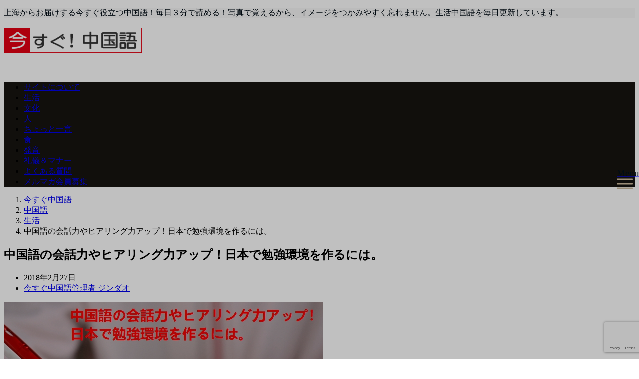

--- FILE ---
content_type: text/html; charset=UTF-8
request_url: https://www.imasugu-chinese.net/chinese/post21614
body_size: 19075
content:
<!DOCTYPE html>
<html lang="ja" dir="ltr"><head prefix="og: http://ogp.me/ns# fb: http://ogp.me/ns/fb# article: http://ogp.me/ns/article#"><meta charset="UTF-8"><meta name="viewport" content="width=device-width,initial-scale=1.0"><meta name="keywords" content="生活" ><meta name="description" content="私は中国で中国語を勉強し始めたので、意外な盲点でしたが確かに大変かも知れません。考えたことが無かったのですが、アンケートでナルホドなぁと思ったコメントで、日本でどうやって中国語を勉強するのか？中国語に触れるのか？というコメントを頂き"><title>中国語の会話力やヒアリング力アップ！日本で勉強環境を作るには。 | 今すぐ中国語</title><meta name="description"  content="私は中国で中国語を勉強し始めたので、意外な盲点でしたが確かに大変かも知れません。 考えたことが無かったのですが、アンケートでナルホドなぁと思ったコメントで、日本でどうやって中国語を勉強するのか？中国語に触れるのか？というコメントを頂きました。先にも述べたように日本で学習経験が無い私。多少思いつきと当たり前かも知れませ" /><meta name="keywords"  content="中国語学習,日本で中国語勉強,生活,中国語,中国語ニュース,よくある質問" /><link rel="canonical" href="https://www.imasugu-chinese.net/chinese/post21614" /><script type="text/javascript" >window.ga=window.ga||function(){(ga.q=ga.q||[]).push(arguments)};ga.l=+new Date;ga('create', 'UA-43133711-1', 'auto');// Pluginsga('send', 'pageview');</script><script async src="https://www.google-analytics.com/analytics.js"></script><link rel='dns-prefetch' href='//ajax.googleapis.com' /><link rel='dns-prefetch' href='//www.google.com' /><link rel='dns-prefetch' href='//maxcdn.bootstrapcdn.com' /><link rel="alternate" type="application/rss+xml" title="今すぐ中国語 &raquo; フィード" href="https://www.imasugu-chinese.net/feed/" /><link rel="alternate" type="application/rss+xml" title="今すぐ中国語 &raquo; コメントフィード" href="https://www.imasugu-chinese.net/comments/feed/" /><link rel="alternate" type="application/rss+xml" title="今すぐ中国語 &raquo; 中国語の会話力やヒアリング力アップ！日本で勉強環境を作るには。 のコメントのフィード" href="https://www.imasugu-chinese.net/chinese/post21614/feed/" /><link rel='stylesheet' id='colorbox-theme1-css'  href='https://www.imasugu-chinese.net/wp-content/plugins/jquery-colorbox/themes/theme1/colorbox.css?ver=4.6.2' type='text/css' media='screen' /><link rel='stylesheet' id='wp-block-library-css'  href='https://www.imasugu-chinese.net/wp-includes/css/dist/block-library/style.min.css?ver=5.4.17' type='text/css' media='all' /><link rel='stylesheet' id='contact-form-7-css'  href='https://www.imasugu-chinese.net/wp-content/plugins/contact-form-7/includes/css/styles.css?ver=5.1.9' type='text/css' media='all' /><link rel='stylesheet' id='emanon-style-min-css'  href='https://www.imasugu-chinese.net/wp-content/themes/emanon-pro/style-min.css?ver=2.1.2' type='text/css' media='all' /><link crossorigin="anonymous" rel='subresource' id='font-awesome-css'  href='https://maxcdn.bootstrapcdn.com/font-awesome/4.7.0/css/font-awesome.min.css?ver=5.4.17' type='text/css' media='all' /><link rel="stylesheet" type="text/css" href="https://www.imasugu-chinese.net/wp-content/plugins/pixopoint-menu/css/style.php" /><script>if (document.location.protocol != "https:") {document.location = document.URL.replace(/^http:/i, "https:");}</script><script type='text/javascript' src='https://ajax.googleapis.com/ajax/libs/jquery/2.1.3/jquery.min.js?ver=5.4.17'></script><script type='text/javascript'>/* <![CDATA[ */var jQueryColorboxSettingsArray = {"jQueryColorboxVersion":"4.6.2","colorboxInline":"false","colorboxIframe":"false","colorboxGroupId":"","colorboxTitle":"","colorboxWidth":"false","colorboxHeight":"false","colorboxMaxWidth":"false","colorboxMaxHeight":"false","colorboxSlideshow":"false","colorboxSlideshowAuto":"false","colorboxScalePhotos":"false","colorboxPreloading":"false","colorboxOverlayClose":"false","colorboxLoop":"true","colorboxEscKey":"true","colorboxArrowKey":"true","colorboxScrolling":"true","colorboxOpacity":"0.85","colorboxTransition":"elastic","colorboxSpeed":"350","colorboxSlideshowSpeed":"2500","colorboxClose":"close","colorboxNext":"next","colorboxPrevious":"previous","colorboxSlideshowStart":"start slideshow","colorboxSlideshowStop":"stop slideshow","colorboxCurrent":"{current} of {total} images","colorboxXhrError":"This content failed to load.","colorboxImgError":"This image failed to load.","colorboxImageMaxWidth":"false","colorboxImageMaxHeight":"false","colorboxImageHeight":"false","colorboxImageWidth":"false","colorboxLinkHeight":"false","colorboxLinkWidth":"false","colorboxInitialHeight":"100","colorboxInitialWidth":"300","autoColorboxJavaScript":"","autoHideFlash":"","autoColorbox":"true","autoColorboxGalleries":"","addZoomOverlay":"","useGoogleJQuery":"","colorboxAddClassToLinks":""};/* ]]> */</script><script type='text/javascript' src='https://www.imasugu-chinese.net/wp-content/plugins/jquery-colorbox/js/jquery.colorbox-min.js?ver=1.4.33'></script><script type='text/javascript' src='https://www.imasugu-chinese.net/wp-content/plugins/jquery-colorbox/js/jquery-colorbox-wrapper-min.js?ver=4.6.2'></script><link rel='https://api.w.org/' href='https://www.imasugu-chinese.net/wp-json/' /><link rel="EditURI" type="application/rsd+xml" title="RSD" href="https://www.imasugu-chinese.net/xmlrpc.php?rsd" /><link rel="wlwmanifest" type="application/wlwmanifest+xml" href="https://www.imasugu-chinese.net/wp-includes/wlwmanifest.xml" /> <link rel='prev' title='旅先の中国レストランで一方的に伝える中国語フレーズ' href='https://www.imasugu-chinese.net/chinese/post21610' /><link rel='next' title='投資が微妙な方向に進んでいる中国上海のトイレ事情。引率【引导】' href='https://www.imasugu-chinese.net/chinese/post21618' /><link rel='shortlink' href='https://www.imasugu-chinese.net/?p=21614' /><link rel="alternate" type="application/json+oembed" href="https://www.imasugu-chinese.net/wp-json/oembed/1.0/embed?url=https%3A%2F%2Fwww.imasugu-chinese.net%2Fchinese%2Fpost21614" /><link rel="alternate" type="text/xml+oembed" href="https://www.imasugu-chinese.net/wp-json/oembed/1.0/embed?url=https%3A%2F%2Fwww.imasugu-chinese.net%2Fchinese%2Fpost21614&#038;format=xml" /><meta name="generator" content="Site Kit by Google 1.26.0" /><style>/*---main color--*/#gnav,.global-nav li ul li,.mb-horizontal-nav{background-color:#161410;}.fa,.required,.widget-line a{color:#161410;}#wp-calendar a{color:#161410;font-weight: bold;}.cat-name, .sticky .cat-name{background-color:#161410;}.pagination a:hover,.pagination .current{background-color:#161410;border:solid 1px #161410;}.wpp-list li a:before{background-color:#161410;}.loader{position:absolute;top:0;left:0;bottom:0;right:0;margin:auto;border-left:6px solid #161410;}/*--link color--*/#gnav .global-nav .current-menu-item > a,#gnav .global-nav .current-menu-item > a .fa,#modal-global-nav-container .current-menu-item a,#modal-global-nav-container .sub-menu .current-menu-item a,.side-widget .current-menu-item a,.mb-horizontal-nav-inner .current-menu-item a,.mb-horizontal-nav-inner .current-menu-item a .fa,.entry-title a:active,.pagination a,.post-nav .fa{color:#9b8d77;}.global-nav-default > li:first-child:before, .global-nav-default > li:after{background-color:#9b8d77;}.article-body a{color:#9b8d77;}.follow-line a{color:#161410;}.author-profile-text .author-name a{color:#9b8d77;}.recommend-date a {display:block;text-decoration:none;color:#000c15;}.next-page .post-page-numbers.current span{background-color:#b5b5b5;color:#fff;}.next-page a span {background-color:#fff;color:#9b8d77;}.comment-page-link .page-numbers{background-color:#fff;color:#9b8d77;}.comment-page-link .current{background-color:#b5b5b5;color:#fff;}.side-widget li a:after{color:#9b8d77;}blockquote a, .box-default a, .box-info a{color:#9b8d77;}.follow-user-url a:hover .fa{color:#9b8d77;}.popular-post-rank{border-color:#9b8d77 transparent transparent transparent;}/*--link hover--*/a:hover,.global-nav a:hover,.side-widget a:hover,.side-widget li a:hover:before,#wp-calendar a:hover,.entry-title a:hover,.footer-follow-btn a:hover .fa{color:#b5b5b5;}.scroll-nav-inner li:after{background-color:#b5b5b5;}.featured-title h2:hover{color:#b5b5b5;}.author-profile-text .author-name a:hover{color:#b5b5b5;}follow-user-url a:hover .fa{color:#b5b5b5;}.next-page a span:hover{background-color:#b5b5b5;color:#fff;}.comment-page-link .page-numbers:hover{background-color:#b5b5b5;color:#fff;}.tagcloud a:hover{border:solid 1px #b5b5b5;color:#b5b5b5;}blockquote a:hover, .box-default a:hover, .box-info a:hover{color:#b5b5b5;}#modal-global-nav-container .global-nav-default li a:hover{color:#b5b5b5;}.side-widget li a:hover:after{color:#b5b5b5;}.widget-contact a:hover .fa{color:#b5b5b5;}#sidebar-cta {border:solid 4px #b5b5b5;}.popular-post li a:hover .popular-post-rank{border-color:#b5b5b5 transparent transparent transparent;}/*--btn color--*/.btn-more{background-color:#9b8d77;border:solid 1px #9b8d77;}.btn a{background-color:#9b8d77;color:#fff;}.btn a:hover{color:#fff;}.btn-border{display:block;padding:8px 16px;border:solid 1px #9b8d77;}.btn-border .fa{color:#9b8d77;}input[type=submit]{background-color:#9b8d77;color:#fff;}/* gutenberg File */.wp-block-file .wp-block-file__button{display:inline-block;padding:8px 32px!important;border-radius:4px!important;line-height:1.5!important;border-bottom:solid 3px rgba(0,0,0,0.2)!important;background-color:#9b8d77!important;color:#fff!important;font-size:16px!important}/* gutenberg button */.wp-block-button a{text-decoration:none;}/* gutenberg Media & Text */.wp-block-media-text p{line-height:1;margin-bottom:16px;}/* gutenberg pullquote */.wp-block-pullquote blockquote{margin:0!important;border:none!important;quotes:none!important;background-color:inherit!important;}.wp-block-pullquote{border-top:3px solid #e2e5e8;border-bottom:3px solid #e2e5e8;color:#303030;}/*--header-*/.header-area-height{height:96px;}.header-brand {line-height:96px;}.header,.header-area-height-line #gnav{background-color:#fff;}.top-bar{background-color:#f8f8f8;}.site-description {color:#000c15}.header-table .site-description{line-height:1.5;font-size:12px;}.header-site-name a{color:#000c15}.header-site-name a:hover{color:#b5b5b5;}.header-logo img, .modal-header-logo img{max-height:50px;width:auto;}.global-nav-line li a{color:#000c15;}#mb-scroll-nav .header-site-name a{color:#000c15;font-size:16px;}#mb-scroll-nav .header-site-name a:hover{color:#b5b5b5;}@media screen and ( min-width: 768px ){.header-site-name a{font-size:24px;}.header-area-height,.header-widget{height:96px;}.header-brand {line-height:96px;}}@media screen and ( min-width: 992px ){.header-logo img{max-height:50px;width:auto;}}/*--modal menu--*/.modal-menu{position:absolute;top:50%;right:0;-webkit-transform:translateY(-50%);transform:translateY(-50%);z-index:999;}.modal-menu .modal-gloval-icon{float:left;margin-bottom:6px;}.modal-menu .slicknav_no-text{margin:0;}.modal-menu .modal-gloval-icon-bar{display:block;width:32px;height:3px;border-radius:4px;-webkit-transition:all 0.2s;transition:all 0.2s;}.modal-menu .modal-gloval-icon-bar + .modal-gloval-icon-bar{margin-top:6px;}.modal-menu .modal-menutxt{display:block;text-align:center;font-size:12px;font-size:1.2rem;color:#000c15;}.modal-menu .modal-gloval-icon-bar{background-color:#9b8d77;}#modal-global-nav-container{background-color:#fff;}#modal-global-nav-container .modal-header-site-name a{color:#000c15;}#modal-global-nav-container .global-nav li ul li{background-color:#fff;}#modal-global-nav-container .global-nav-default li a{color:#000c15;}/*--slick slider for front page & LP--*/.slick-slider{-moz-box-sizing:border-box;box-sizing:border-box;-webkit-user-select:none;-moz-user-select:none;-ms-user-select:none;user-select:none;-webkit-touch-callout:none;-khtml-user-select:none;-ms-touch-action:pan-y;touch-action:pan-y;-webkit-tap-highlight-color:rgba(0,0,0,0)}.slick-list,.slick-slider{display:block;position:relative}.slick-list{overflow:hidden;margin:0;padding:0}.slick-list:focus{outline:0}.slick-list.dragging{cursor:pointer;cursor:hand}.slick-slider .slick-list,.slick-slider .slick-track{-webkit-transform:translate3d(0,0,0);-moz-transform:translate3d(0,0,0);-ms-transform:translate3d(0,0,0);-o-transform:translate3d(0,0,0);transform:translate3d(0,0,0)}.slick-track{display:block;position:relative;top:0;left:0;margin:40px 0}.slick-track:after,.slick-track:before{display:table;content:''}.slick-track:after{clear:both}.slick-loading .slick-track{visibility:hidden}.slick-slide{display:none;float:left;height:100%;min-height:1px}[dir='rtl'].slick-slide{float:right}.slick-slide.slick-loading img{display:none}.slick-slide.dragging img{pointer-events:none}.slick-initialized .slick-slide{display:block}.slick-loading .slick-slide{visibility:hidden}.slick-vertical .slick-slide{display:block;height:auto;border:solid 1px transparent}.slick-arrow.slick-hidden{display:none}.slick-next:before,.slick-prev:before{content:""}.slick-next{display:block;position:absolute;top:50%;right:-11px;padding:0;width:16px;height:16px;border-color:#9b8d77;border-style:solid;border-width:3px 3px 0 0;background-color:transparent;cursor:pointer;text-indent:-9999px;-webkit-transform:rotate(45deg);-moz-transform:rotate(45deg);-ms-transform:rotate(45deg);-o-transform:rotate(45deg);transform:rotate(45deg)}.slick-prev{display:block;position:absolute;top:50%;left:-11px;padding:0;width:16px;height:16px;border-color:#9b8d77;border-style:solid;border-width:3px 3px 0 0;background-color:transparent;cursor:pointer;text-indent:-9999px;-webkit-transform:rotate(-135deg);-moz-transform:rotate(-135deg);-ms-transform:rotate(-135deg);-o-transform:rotate(-135deg);transform:rotate(-135deg)}@media screen and ( min-width: 768px ){.slick-next{right:-32px;width:32px;height:32px;}.slick-prev{left:-32px;width:32px;height:32px;}}/*---下ボーダー（2カラー）--*/.front-top-widget-box h2, .front-bottom-widget-box h2{margin-bottom: -1px;}.front-top-widget-box h2 > span, .front-bottom-widget-box h2 > span{display:inline-block;padding:0 4px 4px 0;border-bottom:solid 1px #161410;}.entry-header {border-bottom:solid 1px #e2e5e8;}.entry-header h2{margin-bottom: -1px;}.entry-header h2 > span{display:inline-block;padding:0 4px 4px 0;border-bottom:solid 1px #161410;}.archive-title {border-bottom:solid 1px #e2e5e8;}.archive-title h1{margin-bottom: -1px;}.archive-title h1 > span{display:inline-block;padding:0 4px 4px 0;border-bottom:solid 1px #161410;}/*--h2 style--*//*---左ボーダー＋背景--*/.article-body h2{padding:8px 0 8px 12px;border-left:solid 4px #161410;background-color:#f0f0f0;}/*--h3 style--*//*--下ボーダー--*/.article-body h3:not(.block-pr-box-heading):not(.block-cta-heading):not(.block-pricing-table-heading):not(.block-member-name):not(.showcase-box-heading),.page-bottom-widget h3{padding:6px 0;border-bottom:solid 2px #161410;}/*--h4 style--*//*---無し--*/.article-body h4{padding:4px 0;}/*--sidebar style--*//*---下ボーダー（2カラー）--*/.side-widget-title {border-bottom:1px solid #e2e5e8;}.side-widget-title h3 {margin-bottom: -1px;}.side-widget-title span{display:inline-block;padding:0 4px 4px 0;border-bottom:solid 1px #161410;}/*--read more--*/.archive-header{padding:8px 16px 64px 16px;}.read-more{position:absolute;right: 0;bottom:24px;left:0;text-align:center;}.read-more .fa{margin:0 0 0 4px;}.featured-date .read-more,.home .big-column .read-more,.archive .ar-big-column .read-more{position:absolute;right:0;bottom:32px;left:0;}.home .big-column .btn-mid,.archive .ar-big-column .btn-mid{width: 80%;}@media screen and ( min-width: 768px ){.archive-header{padding:8px 16px 72px 16px;}.home .one-column .read-more,.archive .ar-one-column .read-more,.search .ar-one-column .read-more{position:absolute;right:16px;bottom:20px;left:auto;}.blog .one-column .read-more,.archive .ar-one-column .read-more,.search .ar-one-column .read-more{position:absolute;right:16px;bottom:20px;left:auto;}.home .big-column .btn-mid,.archive .ar-big-column .btn-mid,.search .ar-big-column .btn-mid{width:20%;}.blog .big-column .btn-mid,.archive .ar-big-column .btn-mid,.search .ar-big-column .btn-mid{width:20%;}.home .one-column .read-more .btn-border,.archive .ar-one-column .read-more .btn-border,.search .ar-one-column .read-more .btn-border{display:inline;}.blog .one-column .read-more .btn-border,.archive .ar-one-column .read-more .btn-border,.search .ar-one-column .read-more .btn-border{display:inline;}}/*--article footer--*/.article-footer{padding:32px 16px 24px 16px;}@media screen and (min-width: 992px){.article-footer{padding:64px 32px 56px 32px;}}@media screen and (min-width: 1200px){.article-footer{padding:64px 72px 56px 72px;}}/*--facebook follow--*/.fb-follow-image:before{position:absolute;top:0;left:0;right:0;bottom:0;background-color:#000;opacity:0.25;content:"";z-index:100;}/*--remodal's necessary styles--*/html.remodal-is-locked{overflow:hidden;-ms-touch-action:none;touch-action:none}.remodal{overflow:scroll;-webkit-overflow-scrolling:touch;}.remodal,[data-remodal-id]{display:none}.remodal-overlay{position:fixed;z-index:9998;top:-5000px;right:-5000px;bottom:-5000px;left:-5000px;display:none}.remodal-wrapper{position:fixed;z-index:9999;top:0;right:0;bottom:0;left:0;display:none;overflow:auto;text-align:center;-webkit-overflow-scrolling:touch}.remodal-wrapper:after{display:inline-block;height:100%;margin-left:-0.05em;content:""}.remodal-overlay,.remodal-wrapper{-webkit-backface-visibility:hidden;backface-visibility:hidden}.remodal{position:relative;outline:0;}.remodal-is-initialized{display:inline-block}/*--remodal's default mobile first theme--*/.remodal-bg.remodal-is-opened,.remodal-bg.remodal-is-opening{-webkit-filter:blur(3px);filter:blur(3px)}.remodal-overlay{background:rgba(43,46,56,.9)}.remodal-overlay.remodal-is-closing,.remodal-overlay.remodal-is-opening{-webkit-animation-duration:0.3s;animation-duration:0.3s;-webkit-animation-fill-mode:forwards;animation-fill-mode:forwards}.remodal-overlay.remodal-is-opening{-webkit-animation-name:c;animation-name:c}.remodal-overlay.remodal-is-closing{-webkit-animation-name:d;animation-name:d}.remodal-wrapper{padding:16px}.remodal{box-sizing:border-box;width:100%;-webkit-transform:translate3d(0,0,0);transform:translate3d(0,0,0);color:#2b2e38;background:#fff;}.remodal.remodal-is-closing,.remodal.remodal-is-opening{-webkit-animation-duration:0.3s;animation-duration:0.3s;-webkit-animation-fill-mode:forwards;animation-fill-mode:forwards}.remodal.remodal-is-opening{-webkit-animation-name:a;animation-name:a}.remodal.remodal-is-closing{-webkit-animation-name:b;animation-name:b}.remodal,.remodal-wrapper:after{vertical-align:middle}.remodal-close{position:absolute;top:-32px;right:0;display:block;overflow:visible;width:32px;height:32px;margin:0;padding:0;cursor:pointer;-webkit-transition:color 0.2s;transition:color 0.2s;text-decoration:none;color:#fff;border:0;outline:0;background:#b5b5b5;}.modal-global-nav-close{position:absolute;top:0;right:0;display:block;overflow:visible;width:32px;height:32px;margin:0;padding:0;cursor:pointer;-webkit-transition:color 0.2s;transition:color 0.2s;text-decoration:none;color:#fff;border:0;outline:0;background:#9b8d77;}.remodal-close:focus,.remodal-close:hover{color:#2b2e38}.remodal-close:before{font-family:Arial,Helvetica CY,Nimbus Sans L,sans-serif!important;font-size:32px;line-height:32px;position:absolute;top:0;left:0;display:block;width:32px;content:"\00d7";text-align:center;}.remodal-cancel,.remodal-confirm{font:inherit;display:inline-block;overflow:visible;min-width:110px;margin:0;padding:9pt 0;cursor:pointer;-webkit-transition:background 0.2s;transition:background 0.2s;text-align:center;vertical-align:middle;text-decoration:none;border:0;outline:0}.remodal-confirm{color:#fff;background:#81c784}.remodal-confirm:focus,.remodal-confirm:hover{background:#66bb6a}.remodal-cancel{color:#fff;background:#e57373}.remodal-cancel:focus,.remodal-cancel:hover{background:#ef5350}.remodal-cancel::-moz-focus-inner,.remodal-close::-moz-focus-inner,.remodal-confirm::-moz-focus-inner{padding:0;border:0}@-webkit-keyframes a{0%{-webkit-transform:scale(1.05);transform:scale(1.05);opacity:0}to{-webkit-transform:none;transform:none;opacity:1}}@keyframes a{0%{-webkit-transform:scale(1.05);transform:scale(1.05);opacity:0}to{-webkit-transform:none;transform:none;opacity:1}}@-webkit-keyframes b{0%{-webkit-transform:scale(1);transform:scale(1);opacity:1}to{-webkit-transform:scale(0.95);transform:scale(0.95);opacity:0}}@keyframes b{0%{-webkit-transform:scale(1);transform:scale(1);opacity:1}to{-webkit-transform:scale(0.95);transform:scale(0.95);opacity:0}}@-webkit-keyframes c{0%{opacity:0}to{opacity:1}}@keyframes c{0%{opacity:0}to{opacity:1}}@-webkit-keyframes d{0%{opacity:1}to{opacity:0}}@keyframes d{0%{opacity:1}to{opacity:0}}@media only screen and (min-width:641px){.remodal{max-width:700px}}.lt-ie9 .remodal-overlay{background:#2b2e38}.lt-ie9 .remodal{width:700px}/*--footer cta --*//*--footer sns--*/.footer-top{background-color:#323638;}@media screen and ( min-width: 768px ){.footer-top-inner li a{border-bottom: none;}}/*--footer--*/.footer{background-color:#232323;color:#b5b5b5;}.footer a,.footer .fa{color:#b5b5b5;}.footer a:hover{color:#fff;}.footer a:hover .fa{color:#fff;}.footer-nav li{border-right:solid 1px #b5b5b5;}.footer-widget-box h2,.footer-widget-box h3,.footer-widget-box h4,.footer-widget-box h5,.footer-widget-box h6{color:#b5b5b5;}.footer-widget-box h3{border-bottom:solid 1px #b5b5b5;}.footer-widget-box a:hover .fa{color:#fff;}.footer-widget-box #wp-calendar caption{border:solid 1px #b5b5b5;border-bottom: none;}.footer-widget-box #wp-calendar th{border:solid 1px #b5b5b5;}.footer-widget-box #wp-calendar td{border:solid 1px #b5b5b5;}.footer-widget-box #wp-calendar a:hover{color:#fff;}.footer-widget-box .tagcloud a{border:solid 1px #b5b5b5;}.footer-widget-box .tagcloud a:hover{border:solid 1px #fff;}.footer-widget-box .wpp-list .wpp-excerpt, .footer-widget-box .wpp-list .post-stats, .footer-widget-box .wpp-list .post-stats a{color:#b5b5b5;}.footer-widget-box .wpp-list a:hover{color:#fff;}.footer-widget-box select{border:solid 1px #b5b5b5;color:#b5b5b5;}.footer-widget-box .widget-contact a:hover .fa{color:#fff;}@media screen and ( min-width: 768px ){.footer a:hover .fa{color:#b5b5b5;}}/*--lp header image cover--*/.lp-header{height:500px;}.lp-header:before,.lp-header-image:before{position:absolute;top:0;left:0;right:0;bottom:0;background:linear-gradient(135deg, #000, #000)fixed;opacity:0.5;content: "";z-index: 100;}.header-title, .header-target-message{color: #fff;}.header-sub-title{color:#fff;}.header-btn-bg a{border-bottom:none;border-radius:0;background-color:#9b8d77;color:#fff;}.header-btn-bg a:hover{background-color:#9b8d77;border-radius:inherit;-webkit-transform:inherit;transform:inherit;color:#fff;}.header-btn-bg:before{content:'';position:absolute;border:solid 3px #9b8d77;top:0;right:0;bottom:0;left:0;-webkit-transition:.2s ease-in-out;transition:.2s ease-in-out;z-index:-1;}.header-btn-bg:hover:before{top:-8px;right:-8px;bottom:-8px;left:-8px}@media screen and ( max-width: 767px ){.header-message{right:0;left:0;}}@media screen and ( min-width: 768px ){.header-message{right:0;left:0;}}/*--lp content section--*/#lp-content-section {background-color:#f8f8f8;}/*--page custom css--*/</style><script type="application/ld+json">{"@context" : "http://schema.org","@type" : "Article","headline" : "中国語の会話力やヒアリング力アップ！日本で勉強環境を作るには。","datePublished" : "2018-2-27","dateModified" : "2018-9-1","mainEntityOfPage" : "https://www.imasugu-chinese.net/chinese/post21614","author" : { "@type" : "Person", "name" : "今すぐ中国語管理者 ジンダオ" },"image" : { "@type" : "ImageObject", "url" : "https://www.imasugu-chinese.net/wp-content/uploads/2018/02/ec8bcd972b791475f24ae64d5a79e619_s.jpg", "width" : "640", "height" : "427" },"publisher" : { "@type" : "Organization", "name" : "今すぐ中国語", "logo" : {"@type" : "ImageObject","url" : "https://www.imasugu-chinese.net/wp-content/uploads/2017/09/logo.png","width" : "245","height" : "50"} }}</script><link rel="amphtml" href="https://www.imasugu-chinese.net/chinese/post21614/amp/"><link rel="icon" href="https://www.imasugu-chinese.net/wp-content/uploads/2018/05/cropped-ima-32x32.jpg" sizes="32x32" /><link rel="icon" href="https://www.imasugu-chinese.net/wp-content/uploads/2018/05/cropped-ima-192x192.jpg" sizes="192x192" /><link rel="apple-touch-icon" href="https://www.imasugu-chinese.net/wp-content/uploads/2018/05/cropped-ima-180x180.jpg" /><meta name="msapplication-TileImage" content="https://www.imasugu-chinese.net/wp-content/uploads/2018/05/cropped-ima-270x270.jpg" /><script type="text/javascript">  var _gaq = _gaq || [];  _gaq.push(['_setAccount', 'UA-43133711-1']);  _gaq.push(['_trackPageview']);  (function() {var ga = document.createElement('script'); ga.type = 'text/javascript'; ga.async = true;ga.src = ('https:' == document.location.protocol ? 'https://ssl' : 'http://www') + '.google-analytics.com/ga.js';var s = document.getElementsByTagName('script')[0]; s.parentNode.insertBefore(ga, s);  })();</script></head><body data-rsssl=1 id="top" class="post-template-default single single-post postid-21614 single-format-standard"><script async src="https://www.googletagmanager.com/gtag/js?id=UA-43133711-1"></script><script>window.dataLayer = window.dataLayer || [];function gtag(){dataLayer.push(arguments);}gtag('js', new Date());gtag('config', 'UA-43133711-1');</script><header id="header-wrapper" class="clearfix" itemscope itemtype="http://schema.org/WPHeader"><div class="top-bar"><div class="container"><div class="col12"><p class="site-description" itemprop="description">上海からお届けする今すぐ役立つ中国語！毎日３分で読める！写真で覚えるから、イメージをつかみやすく忘れません。生活中国語を毎日更新しています。</p></div></div></div><div class="header"><div class="container header-area-height"><div class="col12 header-brand"><div class="header-table"><div class="header-logo"><a href="https://www.imasugu-chinese.net/"><img src="https://www.imasugu-chinese.net/wp-content/uploads/2017/09/logo.png" alt="今すぐ中国語" ></a></div></div></div><div class="modal-menu js-modal-menu"><a href="#modal-global-nav" data-remodal-target="modal-global-nav"><span class="modal-menutxt">Menu</span><span class="modal-gloval-icon"><span class="modal-gloval-icon-bar"></span><span class="modal-gloval-icon-bar"></span><span class="modal-gloval-icon-bar"></span></span></a></div></div><div class="remodal" data-remodal-id="modal-global-nav" data-remodal-options="hashTracking:false"><button data-remodal-action="close" class="remodal-close modal-global-nav-close"></button><div id="modal-global-nav-container"><div class="modal-header-logo"><a href="https://www.imasugu-chinese.net/"><img src="https://www.imasugu-chinese.net/wp-content/uploads/2017/09/logo.png" alt="今すぐ中国語" ></a></div><nav><ul id="menu-menu-nav" class="global-nav global-nav-default"><li id="menu-item-8" class="menu-item menu-item-type-post_type menu-item-object-page menu-item-8"><a href="https://www.imasugu-chinese.net/sample-page/">サイトについて</a></li><li id="menu-item-732" class="menu-item menu-item-type-taxonomy menu-item-object-category current-post-ancestor current-menu-parent current-post-parent menu-item-732"><a href="https://www.imasugu-chinese.net/chinese/chinese-lifestyle/">生活</a></li><li id="menu-item-728" class="menu-item menu-item-type-taxonomy menu-item-object-category menu-item-728"><a href="https://www.imasugu-chinese.net/chinese/chinese-culture/">文化</a></li><li id="menu-item-729" class="menu-item menu-item-type-taxonomy menu-item-object-category menu-item-729"><a href="https://www.imasugu-chinese.net/chinese/chinese-people/">人</a></li><li id="menu-item-730" class="menu-item menu-item-type-taxonomy menu-item-object-category menu-item-730"><a href="https://www.imasugu-chinese.net/chinese/chinese-words/">ちょっと一言</a></li><li id="menu-item-731" class="menu-item menu-item-type-taxonomy menu-item-object-category menu-item-731"><a href="https://www.imasugu-chinese.net/chinese/chinese-food/">食</a></li><li id="menu-item-4532" class="menu-item menu-item-type-taxonomy menu-item-object-category menu-item-4532"><a href="https://www.imasugu-chinese.net/chinese/fayin/">発音</a></li><li id="menu-item-1980" class="menu-item menu-item-type-taxonomy menu-item-object-category menu-item-1980"><a href="https://www.imasugu-chinese.net/manner/">礼儀＆マナー</a></li><li id="menu-item-1130" class="menu-item menu-item-type-taxonomy menu-item-object-category current-post-ancestor current-menu-parent current-post-parent menu-item-1130"><a href="https://www.imasugu-chinese.net/chinese-faq/">よくある質問</a></li><li id="menu-item-735" class="menu-item menu-item-type-post_type menu-item-object-page menu-item-735"><a href="https://www.imasugu-chinese.net/melmaga/">メルマガ会員募集</a></li></ul></nav></div></div></div></header><div id="gnav" class="default-nav"><div class="container"><div class="col12"><nav id="menu"><ul id="menu-menu-nav-1" class="global-nav global-nav-default"><li class="menu-item menu-item-type-post_type menu-item-object-page menu-item-8"><a href="https://www.imasugu-chinese.net/sample-page/">サイトについて</a></li><li class="menu-item menu-item-type-taxonomy menu-item-object-category current-post-ancestor current-menu-parent current-post-parent menu-item-732"><a href="https://www.imasugu-chinese.net/chinese/chinese-lifestyle/">生活</a></li><li class="menu-item menu-item-type-taxonomy menu-item-object-category menu-item-728"><a href="https://www.imasugu-chinese.net/chinese/chinese-culture/">文化</a></li><li class="menu-item menu-item-type-taxonomy menu-item-object-category menu-item-729"><a href="https://www.imasugu-chinese.net/chinese/chinese-people/">人</a></li><li class="menu-item menu-item-type-taxonomy menu-item-object-category menu-item-730"><a href="https://www.imasugu-chinese.net/chinese/chinese-words/">ちょっと一言</a></li><li class="menu-item menu-item-type-taxonomy menu-item-object-category menu-item-731"><a href="https://www.imasugu-chinese.net/chinese/chinese-food/">食</a></li><li class="menu-item menu-item-type-taxonomy menu-item-object-category menu-item-4532"><a href="https://www.imasugu-chinese.net/chinese/fayin/">発音</a></li><li class="menu-item menu-item-type-taxonomy menu-item-object-category menu-item-1980"><a href="https://www.imasugu-chinese.net/manner/">礼儀＆マナー</a></li><li class="menu-item menu-item-type-taxonomy menu-item-object-category current-post-ancestor current-menu-parent current-post-parent menu-item-1130"><a href="https://www.imasugu-chinese.net/chinese-faq/">よくある質問</a></li><li class="menu-item menu-item-type-post_type menu-item-object-page menu-item-735"><a href="https://www.imasugu-chinese.net/melmaga/">メルマガ会員募集</a></li></ul></nav></div></div></div><div class="content"><div class="container"><div class="content-inner"><nav id="breadcrumb" class="rcrumbs clearfix"><ol itemscope itemtype="http://schema.org/BreadcrumbList"><li itemprop="itemListElement" itemscope itemtype="http://schema.org/ListItem"><a itemprop="item" href="https://www.imasugu-chinese.net/"><i class="fa fa-home"></i><span itemprop="name">今すぐ中国語</span></a><i class="fa fa-angle-right"></i><meta itemprop="position" content="1" /></li><li itemprop="itemListElement" itemscope itemtype="http://schema.org/ListItem"><a itemprop="item" href="https://www.imasugu-chinese.net/chinese/"><span itemprop="name">中国語</span></a><i class="fa fa-angle-right"></i><meta itemprop="position" content="2" /></li><li itemprop="itemListElement" itemscope itemtype="http://schema.org/ListItem"><a itemprop="item" href="https://www.imasugu-chinese.net/chinese/chinese-lifestyle/"><span itemprop="name">生活</span></a><i class="fa fa-angle-right"></i><meta itemprop="position" content="3" /></li><li><span>中国語の会話力やヒアリング力アップ！日本で勉強環境を作るには。</span></li></ol></nav></div><main><div class="col-main first"><article class="article post-21614 post type-post status-publish format-standard has-post-thumbnail hentry category-chinese-lifestyle category-chinese category-news category-chinese-faq tag-2026 one-column ar-one-column au-one-column"><header><div class="article-header"><h1 class="entry-title">中国語の会話力やヒアリング力アップ！日本で勉強環境を作るには。</h1><ul class="post-meta clearfix"><li><i class="fa fa-clock-o"></i><time class="date published updated" datetime="2018-02-27">2018年2月27日</time></li><li><i class="fa fa-user"></i><span class="vcard author"><span class="fn"><a href="https://www.imasugu-chinese.net/author/imt_admin/">今すぐ中国語管理者 ジンダオ</a></span></span></li></ul ></div><div class="article-thumbnail"><img width="640" height="427" src="https://www.imasugu-chinese.net/wp-content/uploads/2018/02/ec8bcd972b791475f24ae64d5a79e619_s.jpg" class="attachment-large-thumbnail size-large-thumbnail colorbox-21614  wp-post-image" alt="中国語の会話力やヒアリング力アップ！日本で勉強環境を作るには。" srcset="https://www.imasugu-chinese.net/wp-content/uploads/2018/02/ec8bcd972b791475f24ae64d5a79e619_s.jpg 640w, https://www.imasugu-chinese.net/wp-content/uploads/2018/02/ec8bcd972b791475f24ae64d5a79e619_s-400x267.jpg 400w, https://www.imasugu-chinese.net/wp-content/uploads/2018/02/ec8bcd972b791475f24ae64d5a79e619_s-556x371.jpg 556w" sizes="(max-width: 640px) 100vw, 640px" /></div></header><aside class="share-btn"><ul><li class="twitter"><a  target="_blank" href="http://twitter.com/intent/tweet?url=https%3A%2F%2Fwww.imasugu-chinese.net%2Fchinese%2Fpost21614&amp;&text=%E4%B8%AD%E5%9B%BD%E8%AA%9E%E3%81%AE%E4%BC%9A%E8%A9%B1%E5%8A%9B%E3%82%84%E3%83%92%E3%82%A2%E3%83%AA%E3%83%B3%E3%82%B0%E5%8A%9B%E3%82%A2%E3%83%83%E3%83%97%EF%BC%81%E6%97%A5%E6%9C%AC%E3%81%A7%E5%8B%89%E5%BC%B7%E7%92%B0%E5%A2%83%E3%82%92%E4%BD%9C%E3%82%8B%E3%81%AB%E3%81%AF%E3%80%82+%7C+%E4%BB%8A%E3%81%99%E3%81%90%E4%B8%AD%E5%9B%BD%E8%AA%9E&tw_p=tweetbutton" ><i class="fa fa-twitter"></i><span class="sns-name">Twitter</span></a></li><li class="facebook"><a class="share" target="_blank" href="http://www.facebook.com/sharer.php?src=bm&u=https%3A%2F%2Fwww.imasugu-chinese.net%2Fchinese%2Fpost21614&amp;t=%E4%B8%AD%E5%9B%BD%E8%AA%9E%E3%81%AE%E4%BC%9A%E8%A9%B1%E5%8A%9B%E3%82%84%E3%83%92%E3%82%A2%E3%83%AA%E3%83%B3%E3%82%B0%E5%8A%9B%E3%82%A2%E3%83%83%E3%83%97%EF%BC%81%E6%97%A5%E6%9C%AC%E3%81%A7%E5%8B%89%E5%BC%B7%E7%92%B0%E5%A2%83%E3%82%92%E4%BD%9C%E3%82%8B%E3%81%AB%E3%81%AF%E3%80%82+%7C+%E4%BB%8A%E3%81%99%E3%81%90%E4%B8%AD%E5%9B%BD%E8%AA%9E"><i class="fa fa-facebook"></i><span class="sns-name">Facebook</span></a></li><li class="hatebu"><a class="share" target="_blank" href="http://b.hatena.ne.jp/add?mode=confirm&url=https%3A%2F%2Fwww.imasugu-chinese.net%2Fchinese%2Fpost21614&amp;title=%E4%B8%AD%E5%9B%BD%E8%AA%9E%E3%81%AE%E4%BC%9A%E8%A9%B1%E5%8A%9B%E3%82%84%E3%83%92%E3%82%A2%E3%83%AA%E3%83%B3%E3%82%B0%E5%8A%9B%E3%82%A2%E3%83%83%E3%83%97%EF%BC%81%E6%97%A5%E6%9C%AC%E3%81%A7%E5%8B%89%E5%BC%B7%E7%92%B0%E5%A2%83%E3%82%92%E4%BD%9C%E3%82%8B%E3%81%AB%E3%81%AF%E3%80%82+%7C+%E4%BB%8A%E3%81%99%E3%81%90%E4%B8%AD%E5%9B%BD%E8%AA%9E"><i class="fa hatebu-icon"></i><span class="sns-name">はてブ</span></a></li><li class="pocket"><a class="share" target="_blank" href="http://getpocket.com/edit?url=https%3A%2F%2Fwww.imasugu-chinese.net%2Fchinese%2Fpost21614&title=%E4%B8%AD%E5%9B%BD%E8%AA%9E%E3%81%AE%E4%BC%9A%E8%A9%B1%E5%8A%9B%E3%82%84%E3%83%92%E3%82%A2%E3%83%AA%E3%83%B3%E3%82%B0%E5%8A%9B%E3%82%A2%E3%83%83%E3%83%97%EF%BC%81%E6%97%A5%E6%9C%AC%E3%81%A7%E5%8B%89%E5%BC%B7%E7%92%B0%E5%A2%83%E3%82%92%E4%BD%9C%E3%82%8B%E3%81%AB%E3%81%AF%E3%80%82+%7C+%E4%BB%8A%E3%81%99%E3%81%90%E4%B8%AD%E5%9B%BD%E8%AA%9E"><i class="fa fa-get-pocket"></i><span class="sns-name">Pocket</span></a></li><li class="pinterest"><a data-pin-do="buttonBookmark" data-pin-custom="true" href="https://www.pinterest.com/pin/create/button/"><i class="fa fa-pinterest-p"></i><span class="sns-name">Pinterest</span></a><script async defer src="//assets.pinterest.com/js/pinit.js"></script></li><li class="line"><a class="share" target="_blank" href="https://timeline.line.me/social-plugin/share?url=https%3A%2F%2Fwww.imasugu-chinese.net%2Fchinese%2Fpost21614&title=%E4%B8%AD%E5%9B%BD%E8%AA%9E%E3%81%AE%E4%BC%9A%E8%A9%B1%E5%8A%9B%E3%82%84%E3%83%92%E3%82%A2%E3%83%AA%E3%83%B3%E3%82%B0%E5%8A%9B%E3%82%A2%E3%83%83%E3%83%97%EF%BC%81%E6%97%A5%E6%9C%AC%E3%81%A7%E5%8B%89%E5%BC%B7%E7%92%B0%E5%A2%83%E3%82%92%E4%BD%9C%E3%82%8B%E3%81%AB%E3%81%AF%E3%80%82+%7C+%E4%BB%8A%E3%81%99%E3%81%90%E4%B8%AD%E5%9B%BD%E8%AA%9E"><img src="https://www.imasugu-chinese.net/wp-content/themes/emanon-pro/lib/images/line.png" alt="line" /><span class="sns-name">LINE</span></a></li></ul></aside><section class="article-body"><p>私は中国で中国語を勉強し始めたので、意外な盲点でしたが確かに大変かも知れません。</p><p>考えたことが無かったのですが、アンケートでナルホドなぁと思ったコメントで、日本でどうやって中国語を勉強するのか？中国語に触れるのか？というコメントを頂きました。</p><p>先にも述べたように日本で学習経験が無い私。多少思いつきと当たり前かも知れませんが、ヒアリング力と会話力の二つについて、ちょっと考えてみました。</p><div class="box-default"><a href="#01">・日本で中国語のヒアリングを上げるには</a><br /><a href="#02">・日本で中国語の会話力を上げるには</a></div><h2><a id="01"></a>日本で中国語のヒアリングを上げるには</h2><h3>NHKのEテレ、ラジオ第2を聞く。</h3><p>おいおい、誰でも知ってるよ。と思われるかも知れませんが、やはりNHKの中国語講座は外せないと思います。帰国した時に中国語講座は観たりしますが、聞き流すだけでも、どれだけ自分が聞き取れるかな、と思いながら聞いています。</p><p>見逃した場合は、NHKのWEBサイトではNHKゴガクのラジオは、ストリーミングもアップされているので、活用してみてはどうでしょうか。ネイティブの中国語発音が聞けて便利だと思います。</p><h3>YouTubeを活用してみる。</h3><p>YouTubeに各中国語学校が独自動画を撮影して、何かと中国語会話フレーズがアップしています。会話やら発音やらありますので、自分のレベルや学習したい内容を元に、聞いてみると良いかと思います。</p><p>いや、既にやってます。けど聞こえないと思った場合。聞いている回数を今の5倍に増やしましょう。繰り返して聞くことは重要です。</p><h2><a id="02"></a>日本で中国語の会話力を上げるには</h2><h3>学校に通ってみる。</h3><p>語学学校に通ってみてはどうでしょうか？</p><p>何かを一つ得るには何かを一つ捨てるという話しもあります。中国語のレベルアップをするために多少の対価を払う。更にレベルアップするには必要な事だと思います。</p><p>グループレッスンではなく、マンツーマンですよ！先生には日本語禁止を依頼して下さいよ！意味がないです。</p><h3>中国人経営や中国人バイトがいる中華料理屋に通う</h3><p>日本語がまだ上手くない、日本語は話すけど、たどたどしい中国人が働いている店があると思います。そんな店を見つけたら通って顔なじみになってみましょう。で、自分から中国語を話しかけてみる。必ず喜ばれます。</p><p>顔を覚えてもらい、相手にも「中国語で話してよ」とお願いして、ネイティブ中国語のシャワーを浴びてみてはどうでしょうか。</p><p>横浜駅とラーメン博物館の間にあるスーパーホテル。ホテル横に中華料理店があったので立ち寄りましたが、そこに中国人バイトが働いていました。中国語でこっちが話しかけたら相当喜んでいました。</p><p>実家に戻ると中国人夫婦が切り盛りする中華料理屋があるので、立ち寄るのですが、ずーっと基本的に中国語で話してきます。<br />日本で中国語を家族以外に話すことが少ないのか、日本人が中国人を話すのが嬉しいのか、中国語で話しをして盛り上がります。</p><p>「自分の中国語は拙いだもーん」なんて遠慮は不要です。勇気を持って半歩踏み出してみましょう。初恋の相手に告白しなくて後悔した事ありません？もうそんな後悔はしちゃ駄目！拙い中国語でいいので話しかけちゃいましょう。</p><h3>中国人の友人を探す。</h3><p>Facebookで日中友好などのコミュニティがあると思います。率先して参加してみてはどうでしょうか。定期的にオフ会をしている場合もあると思うので、友人を探して中国語での会話をお願いしてみるのもいいと思います。</p><p>東京などでは公園などで定期な交流会があると聞いた覚えが。そんな交流会に参加して知り合いができたら、言葉を覚えられるキッカケになるかも知れません。</p><h3>教材のCDをフル活用</h3><p>中国語教材は色々と揃っているので、購入して聞いて音源に合わせてブツブツ話す。</p><p>過去にご紹介した「中国語会話とっさのひとこと辞典 ― CD」は良いです。私はフレーズに合わせて念仏のように呟いていました。</p><p>書籍とCDがありますが、まずはCDだけで十分です。2,000に及ぶ一言フレーズが録音されており、会話力とヒアリング力を鍛えられるCD。</p><p>録音順番も心憎い！日本語→中国語の順番で一言フレーズが収録。この”日本語→中国語”の順番の収録が、会話力を鍛えるにはかなり重要なポイント。日本語を聞いて自分が覚えている中国語のフレーズが、思い浮かぶか確認できるから。</p><p>中国語脳が鍛えられていれば、日本語を聞いた時点で中国語フレーズが瞬時に出るから。聞いた瞬間「えーっ」と言葉がでなければ、まだ中国語脳にストックされていない、中国語フレーズになる訳です。</p><p>一般的な教材より千円程度お高いですが、中国語レッスンを学校に一回通うことを考えると、自分の好きな時間に、好きな場所から、好きなセンテンスを勉強できるのでお買い得。</p><p>自習には持ってこいの教材。反復訓練で中国語脳を鍛えて下さい。<br /><a href="http://www.amazon.co.jp/exec/obidos/asin/4887242255/imasuguchines-22/" rel="noopener" target="_blank">中国語会話とっさのひとこと辞典 ― CD</a></p><p>思いつく範囲で紹介してみましたが、都心部に行けばいくほど、中国人も多くなり、中国語と触れるチャンスも多いと思いますが、今はネットでの情報も充実。ネットをうまく活用して中国語と触れるチャンスを増やしましょう。</p></section><aside><div class="page-widget"><div class="textwidget"><script async src="//pagead2.googlesyndication.com/pagead/js/adsbygoogle.js"></script><ins class="adsbygoogle"     style="display:block"     data-ad-client="ca-pub-5593427910634938"     data-ad-slot="9542907868"     data-ad-format="auto"></ins><script>(adsbygoogle = window.adsbygoogle || []).push({});</script></div></div></aside><aside class="share-btn"><ul><li class="twitter"><a  target="_blank" href="http://twitter.com/intent/tweet?url=https%3A%2F%2Fwww.imasugu-chinese.net%2Fchinese%2Fpost21614&amp;&text=%E4%B8%AD%E5%9B%BD%E8%AA%9E%E3%81%AE%E4%BC%9A%E8%A9%B1%E5%8A%9B%E3%82%84%E3%83%92%E3%82%A2%E3%83%AA%E3%83%B3%E3%82%B0%E5%8A%9B%E3%82%A2%E3%83%83%E3%83%97%EF%BC%81%E6%97%A5%E6%9C%AC%E3%81%A7%E5%8B%89%E5%BC%B7%E7%92%B0%E5%A2%83%E3%82%92%E4%BD%9C%E3%82%8B%E3%81%AB%E3%81%AF%E3%80%82+%7C+%E4%BB%8A%E3%81%99%E3%81%90%E4%B8%AD%E5%9B%BD%E8%AA%9E&tw_p=tweetbutton" ><i class="fa fa-twitter"></i><span class="sns-name">Twitter</span></a></li><li class="facebook"><a class="share" target="_blank" href="http://www.facebook.com/sharer.php?src=bm&u=https%3A%2F%2Fwww.imasugu-chinese.net%2Fchinese%2Fpost21614&amp;t=%E4%B8%AD%E5%9B%BD%E8%AA%9E%E3%81%AE%E4%BC%9A%E8%A9%B1%E5%8A%9B%E3%82%84%E3%83%92%E3%82%A2%E3%83%AA%E3%83%B3%E3%82%B0%E5%8A%9B%E3%82%A2%E3%83%83%E3%83%97%EF%BC%81%E6%97%A5%E6%9C%AC%E3%81%A7%E5%8B%89%E5%BC%B7%E7%92%B0%E5%A2%83%E3%82%92%E4%BD%9C%E3%82%8B%E3%81%AB%E3%81%AF%E3%80%82+%7C+%E4%BB%8A%E3%81%99%E3%81%90%E4%B8%AD%E5%9B%BD%E8%AA%9E"><i class="fa fa-facebook"></i><span class="sns-name">Facebook</span></a></li><li class="hatebu"><a class="share" target="_blank" href="http://b.hatena.ne.jp/add?mode=confirm&url=https%3A%2F%2Fwww.imasugu-chinese.net%2Fchinese%2Fpost21614&amp;title=%E4%B8%AD%E5%9B%BD%E8%AA%9E%E3%81%AE%E4%BC%9A%E8%A9%B1%E5%8A%9B%E3%82%84%E3%83%92%E3%82%A2%E3%83%AA%E3%83%B3%E3%82%B0%E5%8A%9B%E3%82%A2%E3%83%83%E3%83%97%EF%BC%81%E6%97%A5%E6%9C%AC%E3%81%A7%E5%8B%89%E5%BC%B7%E7%92%B0%E5%A2%83%E3%82%92%E4%BD%9C%E3%82%8B%E3%81%AB%E3%81%AF%E3%80%82+%7C+%E4%BB%8A%E3%81%99%E3%81%90%E4%B8%AD%E5%9B%BD%E8%AA%9E"><i class="fa hatebu-icon"></i><span class="sns-name">はてブ</span></a></li><li class="pocket"><a class="share" target="_blank" href="http://getpocket.com/edit?url=https%3A%2F%2Fwww.imasugu-chinese.net%2Fchinese%2Fpost21614&title=%E4%B8%AD%E5%9B%BD%E8%AA%9E%E3%81%AE%E4%BC%9A%E8%A9%B1%E5%8A%9B%E3%82%84%E3%83%92%E3%82%A2%E3%83%AA%E3%83%B3%E3%82%B0%E5%8A%9B%E3%82%A2%E3%83%83%E3%83%97%EF%BC%81%E6%97%A5%E6%9C%AC%E3%81%A7%E5%8B%89%E5%BC%B7%E7%92%B0%E5%A2%83%E3%82%92%E4%BD%9C%E3%82%8B%E3%81%AB%E3%81%AF%E3%80%82+%7C+%E4%BB%8A%E3%81%99%E3%81%90%E4%B8%AD%E5%9B%BD%E8%AA%9E"><i class="fa fa-get-pocket"></i><span class="sns-name">Pocket</span></a></li><li class="pinterest"><a data-pin-do="buttonBookmark" data-pin-custom="true" href="https://www.pinterest.com/pin/create/button/"><i class="fa fa-pinterest-p"></i><span class="sns-name">Pinterest</span></a><script async defer src="//assets.pinterest.com/js/pinit.js"></script></li><li class="line"><a class="share" target="_blank" href="https://timeline.line.me/social-plugin/share?url=https%3A%2F%2Fwww.imasugu-chinese.net%2Fchinese%2Fpost21614&title=%E4%B8%AD%E5%9B%BD%E8%AA%9E%E3%81%AE%E4%BC%9A%E8%A9%B1%E5%8A%9B%E3%82%84%E3%83%92%E3%82%A2%E3%83%AA%E3%83%B3%E3%82%B0%E5%8A%9B%E3%82%A2%E3%83%83%E3%83%97%EF%BC%81%E6%97%A5%E6%9C%AC%E3%81%A7%E5%8B%89%E5%BC%B7%E7%92%B0%E5%A2%83%E3%82%92%E4%BD%9C%E3%82%8B%E3%81%AB%E3%81%AF%E3%80%82+%7C+%E4%BB%8A%E3%81%99%E3%81%90%E4%B8%AD%E5%9B%BD%E8%AA%9E"><img src="https://www.imasugu-chinese.net/wp-content/themes/emanon-pro/lib/images/line.png" alt="line" /><span class="sns-name">LINE</span></a></li></ul></aside><div class="ad-box"><div class="clearfix"><div class="ad-label">スポンサーリンク</div><div class="article-ad-left"><div class="widget_text ad-300"><div class="textwidget custom-html-widget"><script async src="https://pagead2.googlesyndication.com/pagead/js/adsbygoogle.js"></script><ins class="adsbygoogle"     style="display:block"     data-ad-client="ca-pub-5593427910634938"     data-ad-slot="3857035839"     data-ad-format="auto"></ins><script>     (adsbygoogle = window.adsbygoogle || []).push({});</script></div></div></div><div class="article-ad-right"><div class="widget_text ad-300"><div class="textwidget custom-html-widget"><script async src="https://pagead2.googlesyndication.com/pagead/js/adsbygoogle.js"></script><ins class="adsbygoogle"     style="display:block"     data-ad-client="ca-pub-5593427910634938"     data-ad-slot="3857035839"     data-ad-format="auto"></ins><script>     (adsbygoogle = window.adsbygoogle || []).push({});</script></div></div></div></div></div><footer class="article-footer"><div class="fb-follow"><div class="fb-follow-image"><img width="640" height="300" src="https://www.imasugu-chinese.net/wp-content/uploads/2018/02/ec8bcd972b791475f24ae64d5a79e619_s-640x300.jpg" class="attachment-middle-thumbnail size-middle-thumbnail colorbox-21614  wp-post-image" alt="中国語の会話力やヒアリング力アップ！日本で勉強環境を作るには。" /></div><div class="fb-follow-text"><p>この記事が気に入ったらいいね！しよう</p><div class="fb-like fb-button" data-href="" data-layout="button_count" data-action="like" data-show-faces="false" data-share="false"></div></div></div><div class="twitter-follow"><span class="twitter-follow-label">Twitterでフォローしよう</span><a href="" class="twitter-follow-button" data-show-count="true" data-size="large" data-show-screen-name="false">Follow </a><script>!function(d,s,id){var js,fjs=d.getElementsByTagName(s)[0],p=/^http:/.test(d.location)?'http':'https';if(!d.getElementById(id)){js=d.createElement(s);js.id=id;js.src=p+'://platform.twitter.com/widgets.js';fjs.parentNode.insertBefore(js,fjs);}}(document, 'script', 'twitter-wjs');</script></div><div class="sns-follow"> <h3>SNSでフォローしよう</h3><ul><li class="feedly"><a href="https://feedly.com/i/subscription/feed/https://www.imasugu-chinese.net/feed/rss/" target="_blank" rel="noopener"><i class="fa fa-rss"></i>Feedly</a></li> </ul></div><div id="respond" class="comment-respond"><h3 id="reply-title" class="comment-reply-title">コメントを残す <small><a rel="nofollow" id="cancel-comment-reply-link" href="/chinese/post21614#respond" style="display:none;">コメントをキャンセル</a></small></h3><form action="https://www.imasugu-chinese.net/wp-comments-post.php" method="post" id="commentform" class="comment-form"><p class="comment-notes"><span id="email-notes">メールアドレスが公開されることはありません。</span> <span class="required">*</span> が付いている欄は必須項目です</p><p class="comment-form-comment"><label for="comment">コメント</label> <textarea id="comment" name="comment" cols="45" rows="8" maxlength="65525" required="required"></textarea></p><p class="comment-form-author"><label for="author">名前 <span class="required">*</span></label> <input id="author" name="author" type="text" value="" size="30" maxlength="245" required='required' /></p><p class="comment-form-email"><label for="email">メール <span class="required">*</span></label> <input id="email" name="email" type="text" value="" size="30" maxlength="100" aria-describedby="email-notes" required='required' /></p><p class="comment-form-url"><label for="url">サイト</label> <input id="url" name="url" type="text" value="" size="30" maxlength="200" /></p><p class="form-submit"><input name="submit" type="submit" id="submit" class="submit" value="コメントを送信" /> <input type='hidden' name='comment_post_ID' value='21614' id='comment_post_ID' /><input type='hidden' name='comment_parent' id='comment_parent' value='0' /></p><p style="display: none;"><input type="hidden" id="akismet_comment_nonce" name="akismet_comment_nonce" value="42c5a1763b" /></p><p style="display: none;"><input type="hidden" id="ak_js" name="ak_js" value="119"/></p></form></div></footer></article><nav class="navigation post-navigation" role="navigation" aria-label="投稿"><h2 class="screen-reader-text">投稿ナビゲーション</h2><div class="nav-links"><div class="nav-previous"><a href="https://www.imasugu-chinese.net/chinese/post21610" rel="prev"><span class="post-nav"><i class="fa fa-chevron-left"></i>前のページへ</span><span class="nav-title clearfix"><img width="180" height="180" src="https://www.imasugu-chinese.net/wp-content/uploads/2018/02/2ee98a118d3c1e53f0424a5d31946852_s-180x180.jpg" class="attachment-square-thumbnail size-square-thumbnail colorbox-21614  wp-post-image" alt="旅先の中国レストランで一方的に伝えよう中国語フレーズ" srcset="https://www.imasugu-chinese.net/wp-content/uploads/2018/02/2ee98a118d3c1e53f0424a5d31946852_s-180x180.jpg 180w, https://www.imasugu-chinese.net/wp-content/uploads/2018/02/2ee98a118d3c1e53f0424a5d31946852_s-150x150.jpg 150w" sizes="(max-width: 180px) 100vw, 180px" />旅先の中国レストランで一方的に伝える中国語フレーズ</span></a></div><div class="nav-next"><a href="https://www.imasugu-chinese.net/chinese/post21618" rel="next"><span class="post-nav">次のページへ<i class="fa fa-chevron-right"></i></span><span class="nav-title clearfix"><img width="180" height="180" src="https://www.imasugu-chinese.net/wp-content/uploads/2018/02/20180211233231-180x180.jpg" class="attachment-square-thumbnail size-square-thumbnail colorbox-21614  wp-post-image" alt="投資が微妙な方向に進んでいる中国上海のトイレ事情。" srcset="https://www.imasugu-chinese.net/wp-content/uploads/2018/02/20180211233231-180x180.jpg 180w, https://www.imasugu-chinese.net/wp-content/uploads/2018/02/20180211233231-150x150.jpg 150w" sizes="(max-width: 180px) 100vw, 180px" />投資が微妙な方向に進んでいる中国上海のトイレ事情。引率【引导】</span></a></div></div></nav><aside><div class="related wow fadeIn" data-wow-delay="0.2s"><h3>関連記事</h3><ul class="related-list-two"><li class="related-col6"><div class="related-thumbnail-square"><a class="image-link" href="https://www.imasugu-chinese.net/chinese/post6382"><img width="180" height="135" src="https://www.imasugu-chinese.net/wp-content/uploads/2014/07/242_DSCN0048.jpg" class="attachment-square-thumbnail size-square-thumbnail colorbox-6382  wp-post-image" alt="" srcset="https://www.imasugu-chinese.net/wp-content/uploads/2014/07/242_DSCN0048.jpg 640w, https://www.imasugu-chinese.net/wp-content/uploads/2014/07/242_DSCN0048-400x300.jpg 400w, https://www.imasugu-chinese.net/wp-content/uploads/2014/07/242_DSCN0048-556x417.jpg 556w, https://www.imasugu-chinese.net/wp-content/uploads/2014/07/242_DSCN0048-100x75.jpg 100w" sizes="(max-width: 180px) 100vw, 180px" /></a></div><div class="related-date"><span class="post-meta small">2014年7月31日</span><h4><a href="https://www.imasugu-chinese.net/chinese/post6382" title="咳止め予防に効く植物。実から葉までまるごと活用。枇杷【枇杷】">咳止め予防に効く植物。実から葉までまるごと活用。枇杷【...</a></h4></div></li><li class="related-col6"><div class="related-thumbnail-square"><a class="image-link" href="https://www.imasugu-chinese.net/chinese/post8036"><img width="180" height="135" src="https://www.imasugu-chinese.net/wp-content/uploads/2014/11/325_DSCN1238.jpg" class="attachment-square-thumbnail size-square-thumbnail colorbox-8036  wp-post-image" alt="" srcset="https://www.imasugu-chinese.net/wp-content/uploads/2014/11/325_DSCN1238.jpg 640w, https://www.imasugu-chinese.net/wp-content/uploads/2014/11/325_DSCN1238-400x300.jpg 400w, https://www.imasugu-chinese.net/wp-content/uploads/2014/11/325_DSCN1238-556x417.jpg 556w, https://www.imasugu-chinese.net/wp-content/uploads/2014/11/325_DSCN1238-100x75.jpg 100w" sizes="(max-width: 180px) 100vw, 180px" /></a></div><div class="related-date"><span class="post-meta small">2014年11月25日</span><h4><a href="https://www.imasugu-chinese.net/chinese/post8036" title="物乞いも立派な職業。団体御一行でお金稼ぎ。人を騙す/欺く【骗人】">物乞いも立派な職業。団体御一行でお金稼ぎ。人を騙す/欺...</a></h4></div></li><li class="related-col6"><div class="related-thumbnail-square"><a class="image-link" href="https://www.imasugu-chinese.net/chinese/post11539"><img width="180" height="135" src="https://www.imasugu-chinese.net/wp-content/uploads/2015/06/mmexport1435482548701.jpg" class="attachment-square-thumbnail size-square-thumbnail colorbox-11539  wp-post-image" alt="" srcset="https://www.imasugu-chinese.net/wp-content/uploads/2015/06/mmexport1435482548701.jpg 640w, https://www.imasugu-chinese.net/wp-content/uploads/2015/06/mmexport1435482548701-400x300.jpg 400w, https://www.imasugu-chinese.net/wp-content/uploads/2015/06/mmexport1435482548701-556x417.jpg 556w, https://www.imasugu-chinese.net/wp-content/uploads/2015/06/mmexport1435482548701-100x75.jpg 100w" sizes="(max-width: 180px) 100vw, 180px" /></a></div><div class="related-date"><span class="post-meta small">2015年7月2日</span><h4><a href="https://www.imasugu-chinese.net/chinese/post11539" title="まさに奇跡。中国人友人が地元に宿泊。ホームシック【想家】">まさに奇跡。中国人友人が地元に宿泊。ホームシック【想家...</a></h4></div></li><li class="related-col6"><div class="related-thumbnail-square"><a class="image-link" href="https://www.imasugu-chinese.net/chinese/chinese-lifestyle/post25997"><img width="180" height="180" src="https://www.imasugu-chinese.net/wp-content/uploads/2018/12/69ffa90f3a407719770cf8ea140b9084-180x180.jpg" class="attachment-square-thumbnail size-square-thumbnail colorbox-25997  wp-post-image" alt="湖北省で見かけた地元民が足を運んで食す軽食メニューの紹介top" srcset="https://www.imasugu-chinese.net/wp-content/uploads/2018/12/69ffa90f3a407719770cf8ea140b9084-180x180.jpg 180w, https://www.imasugu-chinese.net/wp-content/uploads/2018/12/69ffa90f3a407719770cf8ea140b9084-150x150.jpg 150w" sizes="(max-width: 180px) 100vw, 180px" /></a></div><div class="related-date"><span class="post-meta small">2018年12月22日</span><h4><a href="https://www.imasugu-chinese.net/chinese/chinese-lifestyle/post25997" title="湖北省で見かけた地元民が足を運んで食す軽食メニューの紹介">湖北省で見かけた地元民が足を運んで食す軽食メニューの紹...</a></h4></div></li></ul></div></aside></div></main><aside class="col-sidebar sidebar"><div class="widget_text side-widget"><div class="side-widget-title"><h3><span>スポンサーリンク</span></h3></div><div class="textwidget custom-html-widget"><script async src="//pagead2.googlesyndication.com/pagead/js/adsbygoogle.js"></script><ins class="adsbygoogle"     style="display:block"     data-ad-client="ca-pub-5593427910634938"     data-ad-slot="9542907868"     data-ad-format="auto"></ins><script>(adsbygoogle = window.adsbygoogle || []).push({});</script></div></div><div class="side-widget"><div class="side-widget-title"><h3><span>記事検索</span></h3></div><form role="search" method="get" class="search-form" action="https://www.imasugu-chinese.net/"><label for="search-form-6970833825312"></label><input type="search" id="search-form-6970833825312" class="search-field" value="" name="s" /><button type="submit" class="search-submit"><i class="fa fa-search"></i></button></form></div><div class="side-widget"><div class="side-widget-title"><h3><span>You Tubeで確認！中国日常動画</span></h3></div><a href="https://www.youtube.com/channel/UCyvmo2op3890mSyqIHAv-Rg"><img width="936" height="268" src="https://www.imasugu-chinese.net/wp-content/uploads/2019/09/You-Tube-LOGO-1.jpg" class="image wp-image-26762  attachment-full size-full colorbox-21614 " alt="" style="max-width: 100%; height: auto;" srcset="https://www.imasugu-chinese.net/wp-content/uploads/2019/09/You-Tube-LOGO-1.jpg 936w, https://www.imasugu-chinese.net/wp-content/uploads/2019/09/You-Tube-LOGO-1-400x115.jpg 400w, https://www.imasugu-chinese.net/wp-content/uploads/2019/09/You-Tube-LOGO-1-768x220.jpg 768w, https://www.imasugu-chinese.net/wp-content/uploads/2019/09/You-Tube-LOGO-1-556x159.jpg 556w" sizes="(max-width: 936px) 100vw, 936px" /></a></div><div class="side-widget"><div class="side-widget-title"><h3><span>中国語メルマガ登録率1430日No.1</span></h3></div><div class="textwidget"><div style="width:300px;"><img src="https://www.imasugu-chinese.net/wp-content/uploads/2018/01/mag.jpg" alt="まぐまぐ大賞20152016" /><div style="height:13px;background:url(https://kamogawa.mag2.com/editor/pub-form/small_r_left_top.gif) no-repeat left top;"><div style="height:13px;background:url(https://kamogawa.mag2.com/editor/pub-form/small_r_right_top.gif) no-repeat right top;"><div style="margin:0 5px;padding-left:8px; height:13px; color:#fff; background:#ff2960 url(https://kamogawa.mag2.com/editor/pub-form/small_r_tit.gif) no-repeat left top; font-size:10px;">メルマガ購読・解除</div></div></div><div style="background:#ffdde6 url(https://kamogawa.mag2.com/editor/pub-form/small_r_bg.gif) repeat-x; text-align:center; font-size:12px;"><div style="padding:7px 7px 0; font-size:14px; text-align:left;"><a href="http://www.mag2.com/m/0001615769.html" style="color:#000; font-weight:bold;">上海からお届け！簡単３分、写真で覚える生活中国語</a></div><form name="mag2-form" action="https://regist.mag2.com/reader/Magrdop" method="POST" style="margin:8px 0 0;"><input type="hidden" name="magid" value="1615769" /><input type="hidden" name="reg" value="hakkou" /><label><input type="radio" name="op" value="reg" title="購読" checked="checked" />購読</label>&emsp;<label><input type="radio" name="op" value="unreg" title="解除" />解除</label><input type="text" name="rdemail" value="" size="19" title="メールアドレス" /><br /><a href="http://www.mag2.com/read/index.html" style="color:#000; font-size:10px;">読者購読規約</a>&emsp;<input type="submit" value="送信" title="送信" /></form><div style="margin:0 7px; padding:6px 0 2px; height:13px; position:relative; text-align:left;">&gt;&gt;&nbsp;<a href="http://archive.mag2.com/0001615769/index.html" style="color:#000;">バックナンバー</a></div><div style="margin:5px 7px 0; display:block; color:#e04f72; font-size:10px; text-align:right;">powered by <a href="http://www.mag2.com/" target="_blank" style="color:#e04f72;" rel="noopener noreferrer">まぐまぐ！</a></div></div><div style="height:4px;background:url(https://kamogawa.mag2.com/editor/pub-form/small_r_left_bot.gif) no-repeat left top;"><div style="background:url(https://kamogawa.mag2.com/editor/pub-form/small_r_right_bot.gif) no-repeat right top;"><div style="margin:0 5px;padding-left:8px; height:4px; background-color:#ffdde6; font-size:1px;">&nbsp;</div></div></div></div></div></div><div class="side-widget"><div class="side-widget-title"><h3><span>今すぐ中国語の人気！特集記事</span></h3></div><a href="https://www.imasugu-chinese.net/fayin/"><img width="336" height="96" src="https://www.imasugu-chinese.net/wp-content/uploads/2014/12/zerokara_336.png" class="image wp-image-8379 alignnone attachment-full size-full colorbox-21614 " alt="ゼロから始める中国語発音講座" style="max-width: 100%; height: auto;" title="ゼロから始める中国語発音講座" srcset="https://www.imasugu-chinese.net/wp-content/uploads/2014/12/zerokara_336.png 336w, https://www.imasugu-chinese.net/wp-content/uploads/2014/12/zerokara_336-100x28.png 100w" sizes="(max-width: 336px) 100vw, 336px" /></a></div><div class="side-widget"><a href="https://www.imasugu-chinese.net/kalaok"><img width="336" height="96" src="https://www.imasugu-chinese.net/wp-content/uploads/2015/03/karaoke_336.png" class="image wp-image-9639 alignnone attachment-full size-full colorbox-21614 " alt="中国語カラオケ特集" style="max-width: 100%; height: auto;" title="中国語カラオケ特集" srcset="https://www.imasugu-chinese.net/wp-content/uploads/2015/03/karaoke_336.png 336w, https://www.imasugu-chinese.net/wp-content/uploads/2015/03/karaoke_336-100x28.png 100w" sizes="(max-width: 336px) 100vw, 336px" /></a></div><div class="side-widget"><a href="https://www.imasugu-chinese.net/dianying/"><img width="336" height="96" src="https://www.imasugu-chinese.net/wp-content/uploads/2014/12/eigano_sekai_336.png" class="image wp-image-8378 alignnone attachment-full size-full colorbox-21614 " alt="中国語を映画で学ぶ　人気中国映画を紹介" style="max-width: 100%; height: auto;" title="中国語を映画で学ぶ　人気中国映画を紹介" srcset="https://www.imasugu-chinese.net/wp-content/uploads/2014/12/eigano_sekai_336.png 336w, https://www.imasugu-chinese.net/wp-content/uploads/2014/12/eigano_sekai_336-100x28.png 100w" sizes="(max-width: 336px) 100vw, 336px" /></a></div><div class="side-widget"><a href="https://www.imasugu-chinese.net/xiaolongbao/"><img width="336" height="96" src="https://www.imasugu-chinese.net/wp-content/uploads/2014/12/oreno_syou_336.png" class="image wp-image-8377 alignnone attachment-full size-full colorbox-21614 " alt="上海のローカルフード小籠包の隠れた名店を紹介" style="max-width: 100%; height: auto;" title="上海のローカルフード小籠包の隠れた名店を紹介" srcset="https://www.imasugu-chinese.net/wp-content/uploads/2014/12/oreno_syou_336.png 336w, https://www.imasugu-chinese.net/wp-content/uploads/2014/12/oreno_syou_336-100x28.png 100w" sizes="(max-width: 336px) 100vw, 336px" /></a></div><div class="side-widget"><a href="http://www.mag2.com/p/money/series/watcher" target="_blank" rel="noopener noreferrer"><img width="336" height="96" src="https://www.imasugu-chinese.net/wp-content/uploads/2015/04/keiki_336.png" class="image wp-image-9859 alignnone attachment-full size-full colorbox-21614 " alt="路地裏ウォッチャー" style="max-width: 100%; height: auto;" title="路地裏ウォッチャー" srcset="https://www.imasugu-chinese.net/wp-content/uploads/2015/04/keiki_336.png 336w, https://www.imasugu-chinese.net/wp-content/uploads/2015/04/keiki_336-100x28.png 100w" sizes="(max-width: 336px) 100vw, 336px" /></a></div><div class="side-widget"><div class="side-widget-title"><h3><span>人気急上昇 キーワード一覧</span></h3></div><div class="tagcloud"><a href="https://www.imasugu-chinese.net/tag/mag2%e3%83%8b%e3%83%a5%e3%83%bc%e3%82%b9%e6%8e%b2%e8%bc%89%e8%a8%98%e4%ba%8b/" class="tag-cloud-link tag-link-2542 tag-link-position-1" style="font-size: 17.784946236559pt;" aria-label="MAG2ニュース掲載記事 (39個の項目)">MAG2ニュース掲載記事</a><a href="https://www.imasugu-chinese.net/tag/moneyvoice%e6%8e%b2%e8%bc%89%e8%a8%98%e4%ba%8b/" class="tag-cloud-link tag-link-2580 tag-link-position-2" style="font-size: 9.3548387096774pt;" aria-label="MONEYVOICE掲載記事 (2個の項目)">MONEYVOICE掲載記事</a><a href="https://www.imasugu-chinese.net/tag/wechat%e5%be%ae%e4%bf%a1/" class="tag-cloud-link tag-link-2558 tag-link-position-3" style="font-size: 16.129032258065pt;" aria-label="WeChat微信 (23個の項目)">WeChat微信</a><a href="https://www.imasugu-chinese.net/tag/%e3%83%94%e3%83%b3%e3%82%a4%e3%83%b3a/" class="tag-cloud-link tag-link-2553 tag-link-position-4" style="font-size: 15.225806451613pt;" aria-label="ピンインA (17個の項目)">ピンインA</a><a href="https://www.imasugu-chinese.net/tag/%e3%83%94%e3%83%b3%e3%82%a4%e3%83%b3b/" class="tag-cloud-link tag-link-2539 tag-link-position-5" style="font-size: 20.569892473118pt;" aria-label="ピンインB (93個の項目)">ピンインB</a><a href="https://www.imasugu-chinese.net/tag/%e3%83%94%e3%83%b3%e3%82%a4%e3%83%b3c/" class="tag-cloud-link tag-link-2531 tag-link-position-6" style="font-size: 20.795698924731pt;" aria-label="ピンインC (98個の項目)">ピンインC</a><a href="https://www.imasugu-chinese.net/tag/%e3%83%94%e3%83%b3%e3%82%a4%e3%83%b3d/" class="tag-cloud-link tag-link-2546 tag-link-position-7" style="font-size: 21.247311827957pt;" aria-label="ピンインD (114個の項目)">ピンインD</a><a href="https://www.imasugu-chinese.net/tag/%e3%83%94%e3%83%b3%e3%82%a4%e3%83%b3e/" class="tag-cloud-link tag-link-2569 tag-link-position-8" style="font-size: 11.612903225806pt;" aria-label="ピンインE (5個の項目)">ピンインE</a><a href="https://www.imasugu-chinese.net/tag/%e3%83%94%e3%83%b3%e3%82%a4%e3%83%b3f/" class="tag-cloud-link tag-link-2556 tag-link-position-9" style="font-size: 19.290322580645pt;" aria-label="ピンインF (62個の項目)">ピンインF</a><a href="https://www.imasugu-chinese.net/tag/%e3%83%94%e3%83%b3%e3%82%a4%e3%83%b3g/" class="tag-cloud-link tag-link-2545 tag-link-position-10" style="font-size: 20.193548387097pt;" aria-label="ピンインG (83個の項目)">ピンインG</a><a href="https://www.imasugu-chinese.net/tag/%e3%83%94%e3%83%b3%e3%82%a4%e3%83%b3h/" class="tag-cloud-link tag-link-2543 tag-link-position-11" style="font-size: 20.645161290323pt;" aria-label="ピンインH (95個の項目)">ピンインH</a><a href="https://www.imasugu-chinese.net/tag/%e3%83%94%e3%83%b3%e3%82%a4%e3%83%b3j/" class="tag-cloud-link tag-link-2535 tag-link-position-12" style="font-size: 21.021505376344pt;" aria-label="ピンインJ (105個の項目)">ピンインJ</a><a href="https://www.imasugu-chinese.net/tag/%e3%83%94%e3%83%b3%e3%82%a4%e3%83%b3k/" class="tag-cloud-link tag-link-2533 tag-link-position-13" style="font-size: 18.763440860215pt;" aria-label="ピンインK (53個の項目)">ピンインK</a><a href="https://www.imasugu-chinese.net/tag/%e3%83%94%e3%83%b3%e3%82%a4%e3%83%b3l/" class="tag-cloud-link tag-link-2541 tag-link-position-14" style="font-size: 20.043010752688pt;" aria-label="ピンインL (79個の項目)">ピンインL</a><a href="https://www.imasugu-chinese.net/tag/%e3%83%94%e3%83%b3%e3%82%a4%e3%83%b3m/" class="tag-cloud-link tag-link-2532 tag-link-position-15" style="font-size: 19.817204301075pt;" aria-label="ピンインM (73個の項目)">ピンインM</a><a href="https://www.imasugu-chinese.net/tag/%e3%83%94%e3%83%b3%e3%82%a4%e3%83%b3n/" class="tag-cloud-link tag-link-2536 tag-link-position-16" style="font-size: 16.731182795699pt;" aria-label="ピンインN (28個の項目)">ピンインN</a><a href="https://www.imasugu-chinese.net/tag/%e3%83%94%e3%83%b3%e3%82%a4%e3%83%b3o/" class="tag-cloud-link tag-link-2571 tag-link-position-17" style="font-size: 9.3548387096774pt;" aria-label="ピンインO (2個の項目)">ピンインO</a><a href="https://www.imasugu-chinese.net/tag/%e3%83%94%e3%83%b3%e3%82%a4%e3%83%b3p/" class="tag-cloud-link tag-link-2552 tag-link-position-18" style="font-size: 17.182795698925pt;" aria-label="ピンインP (32個の項目)">ピンインP</a><a href="https://www.imasugu-chinese.net/tag/%e3%83%94%e3%83%b3%e3%82%a4%e3%83%b3q/" class="tag-cloud-link tag-link-2549 tag-link-position-19" style="font-size: 19.215053763441pt;" aria-label="ピンインQ (60個の項目)">ピンインQ</a><a href="https://www.imasugu-chinese.net/tag/%e3%83%94%e3%83%b3%e3%82%a4%e3%83%b3r/" class="tag-cloud-link tag-link-2554 tag-link-position-20" style="font-size: 16.279569892473pt;" aria-label="ピンインR (24個の項目)">ピンインR</a><a href="https://www.imasugu-chinese.net/tag/%e3%83%94%e3%83%b3%e3%82%a4%e3%83%b3s/" class="tag-cloud-link tag-link-2534 tag-link-position-21" style="font-size: 22pt;" aria-label="ピンインS (145個の項目)">ピンインS</a><a href="https://www.imasugu-chinese.net/tag/%e3%83%94%e3%83%b3%e3%82%a4%e3%83%b3w/" class="tag-cloud-link tag-link-2537 tag-link-position-22" style="font-size: 19.440860215054pt;" aria-label="ピンインW (65個の項目)">ピンインW</a><a href="https://www.imasugu-chinese.net/tag/%e3%83%94%e3%83%b3%e3%82%a4%e3%83%b3x/" class="tag-cloud-link tag-link-2540 tag-link-position-23" style="font-size: 21.548387096774pt;" aria-label="ピンインX (125個の項目)">ピンインX</a><a href="https://www.imasugu-chinese.net/tag/%e3%83%94%e3%83%b3%e3%82%a4%e3%83%b3y/" class="tag-cloud-link tag-link-2538 tag-link-position-24" style="font-size: 21.698924731183pt;" aria-label="ピンインY (131個の項目)">ピンインY</a><a href="https://www.imasugu-chinese.net/tag/%e3%83%94%e3%83%b3%e3%82%a4%e3%83%b3z/" class="tag-cloud-link tag-link-2551 tag-link-position-25" style="font-size: 20.870967741935pt;" aria-label="ピンインZ (102個の項目)">ピンインZ</a><a href="https://www.imasugu-chinese.net/tag/%e3%83%94%e3%83%b3%e3%83%9d%e3%83%b3c/" class="tag-cloud-link tag-link-2584 tag-link-position-26" style="font-size: 8pt;" aria-label="ピンポンC (1個の項目)">ピンポンC</a><a href="https://www.imasugu-chinese.net/tag/%e4%b8%80%e8%a8%80%e3%83%95%e3%83%ac%e3%83%bc%e3%82%ba/" class="tag-cloud-link tag-link-385 tag-link-position-27" style="font-size: 22pt;" aria-label="一言フレーズ (145個の項目)">一言フレーズ</a><a href="https://www.imasugu-chinese.net/tag/%e4%b8%ad%e5%9b%bd%e3%83%93%e3%82%b8%e3%83%8d%e3%82%b9/" class="tag-cloud-link tag-link-2489 tag-link-position-28" style="font-size: 16.354838709677pt;" aria-label="中国ビジネス (25個の項目)">中国ビジネス</a><a href="https://www.imasugu-chinese.net/tag/%e4%b8%ad%e5%9b%bd%e6%98%a0%e7%94%bb/" class="tag-cloud-link tag-link-1123 tag-link-position-29" style="font-size: 10.258064516129pt;" aria-label="中国映画 (3個の項目)">中国映画</a><a href="https://www.imasugu-chinese.net/tag/%e4%b8%ad%e5%9b%bd%e8%aa%9e%e5%ad%a6%e7%bf%92/" class="tag-cloud-link tag-link-2026 tag-link-position-30" style="font-size: 21.924731182796pt;" aria-label="中国語学習 (139個の項目)">中国語学習</a><a href="https://www.imasugu-chinese.net/tag/%e4%b8%ad%e8%8f%af%e3%82%b0%e3%83%ab%e3%83%a1/" class="tag-cloud-link tag-link-2401 tag-link-position-31" style="font-size: 21.47311827957pt;" aria-label="中華グルメ (123個の項目)">中華グルメ</a><a href="https://www.imasugu-chinese.net/tag/%e5%86%85%e3%83%a2%e3%83%b3%e3%82%b4%e3%83%ab%e8%a6%b3%e5%85%89/" class="tag-cloud-link tag-link-2563 tag-link-position-32" style="font-size: 8pt;" aria-label="内モンゴル観光 (1個の項目)">内モンゴル観光</a><a href="https://www.imasugu-chinese.net/tag/%e5%8c%97%e4%ba%ac%e8%a6%b3%e5%85%89/" class="tag-cloud-link tag-link-2582 tag-link-position-33" style="font-size: 9.3548387096774pt;" aria-label="北京観光 (2個の項目)">北京観光</a><a href="https://www.imasugu-chinese.net/tag/%e5%8d%98%e8%aa%9e/" class="tag-cloud-link tag-link-2583 tag-link-position-34" style="font-size: 8pt;" aria-label="単語 (1個の項目)">単語</a><a href="https://www.imasugu-chinese.net/tag/%e5%8d%98%e8%aa%9e%e4%b8%80%e8%a6%a7/" class="tag-cloud-link tag-link-2544 tag-link-position-35" style="font-size: 19.516129032258pt;" aria-label="単語一覧 (66個の項目)">単語一覧</a><a href="https://www.imasugu-chinese.net/tag/%e5%9b%9b%e5%b7%9d%e7%9c%81%e8%a6%b3%e5%85%89/" class="tag-cloud-link tag-link-2564 tag-link-position-36" style="font-size: 8pt;" aria-label="四川省観光 (1個の項目)">四川省観光</a><a href="https://www.imasugu-chinese.net/tag/%e5%b1%b1%e6%9d%b1%e7%9c%81%e8%a6%b3%e5%85%89/" class="tag-cloud-link tag-link-2565 tag-link-position-37" style="font-size: 8pt;" aria-label="山東省観光 (1個の項目)">山東省観光</a><a href="https://www.imasugu-chinese.net/tag/%e6%97%a5%e6%9c%ac%e3%81%ae%e8%8a%b8%e8%83%bd%e4%ba%ba/" class="tag-cloud-link tag-link-2199 tag-link-position-38" style="font-size: 8pt;" aria-label="日本の芸能人 (1個の項目)">日本の芸能人</a><a href="https://www.imasugu-chinese.net/tag/%e6%b7%b1%e3%82%a4%e3%82%a4%e8%a9%b1/" class="tag-cloud-link tag-link-2333 tag-link-position-39" style="font-size: 8pt;" aria-label="深イイ話 (1個の項目)">深イイ話</a><a href="https://www.imasugu-chinese.net/tag/%e6%bc%ab%e7%94%bb/" class="tag-cloud-link tag-link-1230 tag-link-position-40" style="font-size: 12.139784946237pt;" aria-label="漫画 (6個の項目)">漫画</a><a href="https://www.imasugu-chinese.net/tag/%e7%94%9f%e6%b4%bb%e4%be%bf%e5%88%a9/" class="tag-cloud-link tag-link-2568 tag-link-position-41" style="font-size: 12.139784946237pt;" aria-label="生活便利 (6個の項目)">生活便利</a><a href="https://www.imasugu-chinese.net/tag/%e7%a6%8f%e5%bb%ba%e7%9c%81%e8%a6%b3%e5%85%89/" class="tag-cloud-link tag-link-2566 tag-link-position-42" style="font-size: 8pt;" aria-label="福建省観光 (1個の項目)">福建省観光</a><a href="https://www.imasugu-chinese.net/tag/%e7%b5%90%e5%a9%9a%e6%96%87%e5%8c%96/" class="tag-cloud-link tag-link-2555 tag-link-position-43" style="font-size: 15.225806451613pt;" aria-label="結婚文化 (17個の項目)">結婚文化</a><a href="https://www.imasugu-chinese.net/tag/%e7%bf%92%e6%85%a3%e3%83%9e%e3%83%8a%e3%83%bc/" class="tag-cloud-link tag-link-2567 tag-link-position-44" style="font-size: 19.365591397849pt;" aria-label="習慣マナー (63個の項目)">習慣マナー</a><a href="https://www.imasugu-chinese.net/tag/%e8%b2%b4%e5%b7%9e%e7%9c%81%e8%a6%b3%e5%85%89/" class="tag-cloud-link tag-link-2562 tag-link-position-45" style="font-size: 8pt;" aria-label="貴州省観光 (1個の項目)">貴州省観光</a></div></div></aside></div></div><footer class="footer"><div class="footer-top"><div class="container"><div class="col12"><div class="footer-top-inner"><ul><li><a href="https://feedly.com/i/subscription/feed/https://www.imasugu-chinese.net/feed/rss/" target="_blank" rel="noopener"><i class="fa fa-rss"></i><span>Feedly</span></a></li> </ul></div></div></div></div><div class="container"><div class="col12"><div class="pagetop wow slideInUp"><a href="#top"><i class="fa fa-chevron-up" aria-hidden="true"></i><span class="br"></span>Page Top</a></div><div class="copyright"><small><a href="https://www.imasugu-chinese.net">&copy;&nbsp;今すぐ中国語</a><br class="br-sp"> Powered by <a href="https://wp-emanon.jp/" target="_blank" rel="nofollow noopener">Emanon</a></small></div></div></div></footer><script type='text/javascript'>/* <![CDATA[ */var wpcf7 = {"apiSettings":{"root":"https:\/\/www.imasugu-chinese.net\/wp-json\/contact-form-7\/v1","namespace":"contact-form-7\/v1"}};/* ]]> */</script><script type='text/javascript' src='https://www.imasugu-chinese.net/wp-content/plugins/contact-form-7/includes/js/scripts.js?ver=5.1.9'></script><script type='text/javascript' src='https://www.google.com/recaptcha/api.js?render=6LdhkqYZAAAAAH8T0G2w0jsY-onVjTfIq0hg_h3F&#038;ver=3.0'></script><script type='text/javascript' src='https://www.imasugu-chinese.net/wp-content/themes/emanon-pro/lib/js/master.js?ver=2.1.2'></script><script type='text/javascript' src='https://www.imasugu-chinese.net/wp-content/themes/emanon-pro/lib/js/custom.min.js?ver=2.1.2'></script><script type='text/javascript' src='https://www.imasugu-chinese.net/wp-content/themes/emanon-pro/lib/js/cookie-min.js?ver=2.1.2'></script><script type='text/javascript' src='https://www.imasugu-chinese.net/wp-content/themes/emanon-pro/lib/js/wow.min.js?ver=2.1.2'></script><script type='text/javascript' src='https://www.imasugu-chinese.net/wp-content/themes/emanon-pro/lib/js/wow-init-stop-mobile.js?ver=2.1.2'></script><script type='text/javascript' src='https://www.imasugu-chinese.net/wp-includes/js/comment-reply.min.js?ver=5.4.17'></script><script type='text/javascript' src='https://www.imasugu-chinese.net/wp-includes/js/hoverIntent.min.js?ver=1.8.1'></script><script type='text/javascript' src='https://www.imasugu-chinese.net/wp-content/plugins/pixopoint-menu/scripts/superfish.js?ver=1.4.8'></script><script type='text/javascript' src='https://www.imasugu-chinese.net/wp-content/plugins/pixopoint-menu/scripts/superfish_settings.js.php?ver=1.0'></script><script type='text/javascript' src='https://www.imasugu-chinese.net/wp-includes/js/wp-embed.min.js?ver=5.4.17'></script><script async="async" type='text/javascript' src='https://www.imasugu-chinese.net/wp-content/plugins/akismet/_inc/form.js?ver=4.0.8'></script><script type="text/javascript">( function( sitekey, actions ) {document.addEventListener( 'DOMContentLoaded', function( event ) {var wpcf7recaptcha = {execute: function( action ) {grecaptcha.execute(sitekey,{ action: action }).then( function( token ) {var event = new CustomEvent( 'wpcf7grecaptchaexecuted', {detail: {action: action,token: token,},} );document.dispatchEvent( event );} );},executeOnHomepage: function() {wpcf7recaptcha.execute( actions[ 'homepage' ] );},executeOnContactform: function() {wpcf7recaptcha.execute( actions[ 'contactform' ] );},};grecaptcha.ready(wpcf7recaptcha.executeOnHomepage);document.addEventListener( 'change',wpcf7recaptcha.executeOnContactform, false);document.addEventListener( 'wpcf7submit',wpcf7recaptcha.executeOnHomepage, false);} );document.addEventListener( 'wpcf7grecaptchaexecuted', function( event ) {var fields = document.querySelectorAll("form.wpcf7-form input[name='g-recaptcha-response']");for ( var i = 0; i < fields.length; i++ ) {var field = fields[ i ];field.setAttribute( 'value', event.detail.token );}} );} )('6LdhkqYZAAAAAH8T0G2w0jsY-onVjTfIq0hg_h3F',{"homepage":"homepage","contactform":"contactform"});</script></body></html>

--- FILE ---
content_type: text/html; charset=utf-8
request_url: https://www.google.com/recaptcha/api2/anchor?ar=1&k=6LdhkqYZAAAAAH8T0G2w0jsY-onVjTfIq0hg_h3F&co=aHR0cHM6Ly93d3cuaW1hc3VndS1jaGluZXNlLm5ldDo0NDM.&hl=en&v=PoyoqOPhxBO7pBk68S4YbpHZ&size=invisible&anchor-ms=20000&execute-ms=30000&cb=lfn7it5br4k4
body_size: 49099
content:
<!DOCTYPE HTML><html dir="ltr" lang="en"><head><meta http-equiv="Content-Type" content="text/html; charset=UTF-8">
<meta http-equiv="X-UA-Compatible" content="IE=edge">
<title>reCAPTCHA</title>
<style type="text/css">
/* cyrillic-ext */
@font-face {
  font-family: 'Roboto';
  font-style: normal;
  font-weight: 400;
  font-stretch: 100%;
  src: url(//fonts.gstatic.com/s/roboto/v48/KFO7CnqEu92Fr1ME7kSn66aGLdTylUAMa3GUBHMdazTgWw.woff2) format('woff2');
  unicode-range: U+0460-052F, U+1C80-1C8A, U+20B4, U+2DE0-2DFF, U+A640-A69F, U+FE2E-FE2F;
}
/* cyrillic */
@font-face {
  font-family: 'Roboto';
  font-style: normal;
  font-weight: 400;
  font-stretch: 100%;
  src: url(//fonts.gstatic.com/s/roboto/v48/KFO7CnqEu92Fr1ME7kSn66aGLdTylUAMa3iUBHMdazTgWw.woff2) format('woff2');
  unicode-range: U+0301, U+0400-045F, U+0490-0491, U+04B0-04B1, U+2116;
}
/* greek-ext */
@font-face {
  font-family: 'Roboto';
  font-style: normal;
  font-weight: 400;
  font-stretch: 100%;
  src: url(//fonts.gstatic.com/s/roboto/v48/KFO7CnqEu92Fr1ME7kSn66aGLdTylUAMa3CUBHMdazTgWw.woff2) format('woff2');
  unicode-range: U+1F00-1FFF;
}
/* greek */
@font-face {
  font-family: 'Roboto';
  font-style: normal;
  font-weight: 400;
  font-stretch: 100%;
  src: url(//fonts.gstatic.com/s/roboto/v48/KFO7CnqEu92Fr1ME7kSn66aGLdTylUAMa3-UBHMdazTgWw.woff2) format('woff2');
  unicode-range: U+0370-0377, U+037A-037F, U+0384-038A, U+038C, U+038E-03A1, U+03A3-03FF;
}
/* math */
@font-face {
  font-family: 'Roboto';
  font-style: normal;
  font-weight: 400;
  font-stretch: 100%;
  src: url(//fonts.gstatic.com/s/roboto/v48/KFO7CnqEu92Fr1ME7kSn66aGLdTylUAMawCUBHMdazTgWw.woff2) format('woff2');
  unicode-range: U+0302-0303, U+0305, U+0307-0308, U+0310, U+0312, U+0315, U+031A, U+0326-0327, U+032C, U+032F-0330, U+0332-0333, U+0338, U+033A, U+0346, U+034D, U+0391-03A1, U+03A3-03A9, U+03B1-03C9, U+03D1, U+03D5-03D6, U+03F0-03F1, U+03F4-03F5, U+2016-2017, U+2034-2038, U+203C, U+2040, U+2043, U+2047, U+2050, U+2057, U+205F, U+2070-2071, U+2074-208E, U+2090-209C, U+20D0-20DC, U+20E1, U+20E5-20EF, U+2100-2112, U+2114-2115, U+2117-2121, U+2123-214F, U+2190, U+2192, U+2194-21AE, U+21B0-21E5, U+21F1-21F2, U+21F4-2211, U+2213-2214, U+2216-22FF, U+2308-230B, U+2310, U+2319, U+231C-2321, U+2336-237A, U+237C, U+2395, U+239B-23B7, U+23D0, U+23DC-23E1, U+2474-2475, U+25AF, U+25B3, U+25B7, U+25BD, U+25C1, U+25CA, U+25CC, U+25FB, U+266D-266F, U+27C0-27FF, U+2900-2AFF, U+2B0E-2B11, U+2B30-2B4C, U+2BFE, U+3030, U+FF5B, U+FF5D, U+1D400-1D7FF, U+1EE00-1EEFF;
}
/* symbols */
@font-face {
  font-family: 'Roboto';
  font-style: normal;
  font-weight: 400;
  font-stretch: 100%;
  src: url(//fonts.gstatic.com/s/roboto/v48/KFO7CnqEu92Fr1ME7kSn66aGLdTylUAMaxKUBHMdazTgWw.woff2) format('woff2');
  unicode-range: U+0001-000C, U+000E-001F, U+007F-009F, U+20DD-20E0, U+20E2-20E4, U+2150-218F, U+2190, U+2192, U+2194-2199, U+21AF, U+21E6-21F0, U+21F3, U+2218-2219, U+2299, U+22C4-22C6, U+2300-243F, U+2440-244A, U+2460-24FF, U+25A0-27BF, U+2800-28FF, U+2921-2922, U+2981, U+29BF, U+29EB, U+2B00-2BFF, U+4DC0-4DFF, U+FFF9-FFFB, U+10140-1018E, U+10190-1019C, U+101A0, U+101D0-101FD, U+102E0-102FB, U+10E60-10E7E, U+1D2C0-1D2D3, U+1D2E0-1D37F, U+1F000-1F0FF, U+1F100-1F1AD, U+1F1E6-1F1FF, U+1F30D-1F30F, U+1F315, U+1F31C, U+1F31E, U+1F320-1F32C, U+1F336, U+1F378, U+1F37D, U+1F382, U+1F393-1F39F, U+1F3A7-1F3A8, U+1F3AC-1F3AF, U+1F3C2, U+1F3C4-1F3C6, U+1F3CA-1F3CE, U+1F3D4-1F3E0, U+1F3ED, U+1F3F1-1F3F3, U+1F3F5-1F3F7, U+1F408, U+1F415, U+1F41F, U+1F426, U+1F43F, U+1F441-1F442, U+1F444, U+1F446-1F449, U+1F44C-1F44E, U+1F453, U+1F46A, U+1F47D, U+1F4A3, U+1F4B0, U+1F4B3, U+1F4B9, U+1F4BB, U+1F4BF, U+1F4C8-1F4CB, U+1F4D6, U+1F4DA, U+1F4DF, U+1F4E3-1F4E6, U+1F4EA-1F4ED, U+1F4F7, U+1F4F9-1F4FB, U+1F4FD-1F4FE, U+1F503, U+1F507-1F50B, U+1F50D, U+1F512-1F513, U+1F53E-1F54A, U+1F54F-1F5FA, U+1F610, U+1F650-1F67F, U+1F687, U+1F68D, U+1F691, U+1F694, U+1F698, U+1F6AD, U+1F6B2, U+1F6B9-1F6BA, U+1F6BC, U+1F6C6-1F6CF, U+1F6D3-1F6D7, U+1F6E0-1F6EA, U+1F6F0-1F6F3, U+1F6F7-1F6FC, U+1F700-1F7FF, U+1F800-1F80B, U+1F810-1F847, U+1F850-1F859, U+1F860-1F887, U+1F890-1F8AD, U+1F8B0-1F8BB, U+1F8C0-1F8C1, U+1F900-1F90B, U+1F93B, U+1F946, U+1F984, U+1F996, U+1F9E9, U+1FA00-1FA6F, U+1FA70-1FA7C, U+1FA80-1FA89, U+1FA8F-1FAC6, U+1FACE-1FADC, U+1FADF-1FAE9, U+1FAF0-1FAF8, U+1FB00-1FBFF;
}
/* vietnamese */
@font-face {
  font-family: 'Roboto';
  font-style: normal;
  font-weight: 400;
  font-stretch: 100%;
  src: url(//fonts.gstatic.com/s/roboto/v48/KFO7CnqEu92Fr1ME7kSn66aGLdTylUAMa3OUBHMdazTgWw.woff2) format('woff2');
  unicode-range: U+0102-0103, U+0110-0111, U+0128-0129, U+0168-0169, U+01A0-01A1, U+01AF-01B0, U+0300-0301, U+0303-0304, U+0308-0309, U+0323, U+0329, U+1EA0-1EF9, U+20AB;
}
/* latin-ext */
@font-face {
  font-family: 'Roboto';
  font-style: normal;
  font-weight: 400;
  font-stretch: 100%;
  src: url(//fonts.gstatic.com/s/roboto/v48/KFO7CnqEu92Fr1ME7kSn66aGLdTylUAMa3KUBHMdazTgWw.woff2) format('woff2');
  unicode-range: U+0100-02BA, U+02BD-02C5, U+02C7-02CC, U+02CE-02D7, U+02DD-02FF, U+0304, U+0308, U+0329, U+1D00-1DBF, U+1E00-1E9F, U+1EF2-1EFF, U+2020, U+20A0-20AB, U+20AD-20C0, U+2113, U+2C60-2C7F, U+A720-A7FF;
}
/* latin */
@font-face {
  font-family: 'Roboto';
  font-style: normal;
  font-weight: 400;
  font-stretch: 100%;
  src: url(//fonts.gstatic.com/s/roboto/v48/KFO7CnqEu92Fr1ME7kSn66aGLdTylUAMa3yUBHMdazQ.woff2) format('woff2');
  unicode-range: U+0000-00FF, U+0131, U+0152-0153, U+02BB-02BC, U+02C6, U+02DA, U+02DC, U+0304, U+0308, U+0329, U+2000-206F, U+20AC, U+2122, U+2191, U+2193, U+2212, U+2215, U+FEFF, U+FFFD;
}
/* cyrillic-ext */
@font-face {
  font-family: 'Roboto';
  font-style: normal;
  font-weight: 500;
  font-stretch: 100%;
  src: url(//fonts.gstatic.com/s/roboto/v48/KFO7CnqEu92Fr1ME7kSn66aGLdTylUAMa3GUBHMdazTgWw.woff2) format('woff2');
  unicode-range: U+0460-052F, U+1C80-1C8A, U+20B4, U+2DE0-2DFF, U+A640-A69F, U+FE2E-FE2F;
}
/* cyrillic */
@font-face {
  font-family: 'Roboto';
  font-style: normal;
  font-weight: 500;
  font-stretch: 100%;
  src: url(//fonts.gstatic.com/s/roboto/v48/KFO7CnqEu92Fr1ME7kSn66aGLdTylUAMa3iUBHMdazTgWw.woff2) format('woff2');
  unicode-range: U+0301, U+0400-045F, U+0490-0491, U+04B0-04B1, U+2116;
}
/* greek-ext */
@font-face {
  font-family: 'Roboto';
  font-style: normal;
  font-weight: 500;
  font-stretch: 100%;
  src: url(//fonts.gstatic.com/s/roboto/v48/KFO7CnqEu92Fr1ME7kSn66aGLdTylUAMa3CUBHMdazTgWw.woff2) format('woff2');
  unicode-range: U+1F00-1FFF;
}
/* greek */
@font-face {
  font-family: 'Roboto';
  font-style: normal;
  font-weight: 500;
  font-stretch: 100%;
  src: url(//fonts.gstatic.com/s/roboto/v48/KFO7CnqEu92Fr1ME7kSn66aGLdTylUAMa3-UBHMdazTgWw.woff2) format('woff2');
  unicode-range: U+0370-0377, U+037A-037F, U+0384-038A, U+038C, U+038E-03A1, U+03A3-03FF;
}
/* math */
@font-face {
  font-family: 'Roboto';
  font-style: normal;
  font-weight: 500;
  font-stretch: 100%;
  src: url(//fonts.gstatic.com/s/roboto/v48/KFO7CnqEu92Fr1ME7kSn66aGLdTylUAMawCUBHMdazTgWw.woff2) format('woff2');
  unicode-range: U+0302-0303, U+0305, U+0307-0308, U+0310, U+0312, U+0315, U+031A, U+0326-0327, U+032C, U+032F-0330, U+0332-0333, U+0338, U+033A, U+0346, U+034D, U+0391-03A1, U+03A3-03A9, U+03B1-03C9, U+03D1, U+03D5-03D6, U+03F0-03F1, U+03F4-03F5, U+2016-2017, U+2034-2038, U+203C, U+2040, U+2043, U+2047, U+2050, U+2057, U+205F, U+2070-2071, U+2074-208E, U+2090-209C, U+20D0-20DC, U+20E1, U+20E5-20EF, U+2100-2112, U+2114-2115, U+2117-2121, U+2123-214F, U+2190, U+2192, U+2194-21AE, U+21B0-21E5, U+21F1-21F2, U+21F4-2211, U+2213-2214, U+2216-22FF, U+2308-230B, U+2310, U+2319, U+231C-2321, U+2336-237A, U+237C, U+2395, U+239B-23B7, U+23D0, U+23DC-23E1, U+2474-2475, U+25AF, U+25B3, U+25B7, U+25BD, U+25C1, U+25CA, U+25CC, U+25FB, U+266D-266F, U+27C0-27FF, U+2900-2AFF, U+2B0E-2B11, U+2B30-2B4C, U+2BFE, U+3030, U+FF5B, U+FF5D, U+1D400-1D7FF, U+1EE00-1EEFF;
}
/* symbols */
@font-face {
  font-family: 'Roboto';
  font-style: normal;
  font-weight: 500;
  font-stretch: 100%;
  src: url(//fonts.gstatic.com/s/roboto/v48/KFO7CnqEu92Fr1ME7kSn66aGLdTylUAMaxKUBHMdazTgWw.woff2) format('woff2');
  unicode-range: U+0001-000C, U+000E-001F, U+007F-009F, U+20DD-20E0, U+20E2-20E4, U+2150-218F, U+2190, U+2192, U+2194-2199, U+21AF, U+21E6-21F0, U+21F3, U+2218-2219, U+2299, U+22C4-22C6, U+2300-243F, U+2440-244A, U+2460-24FF, U+25A0-27BF, U+2800-28FF, U+2921-2922, U+2981, U+29BF, U+29EB, U+2B00-2BFF, U+4DC0-4DFF, U+FFF9-FFFB, U+10140-1018E, U+10190-1019C, U+101A0, U+101D0-101FD, U+102E0-102FB, U+10E60-10E7E, U+1D2C0-1D2D3, U+1D2E0-1D37F, U+1F000-1F0FF, U+1F100-1F1AD, U+1F1E6-1F1FF, U+1F30D-1F30F, U+1F315, U+1F31C, U+1F31E, U+1F320-1F32C, U+1F336, U+1F378, U+1F37D, U+1F382, U+1F393-1F39F, U+1F3A7-1F3A8, U+1F3AC-1F3AF, U+1F3C2, U+1F3C4-1F3C6, U+1F3CA-1F3CE, U+1F3D4-1F3E0, U+1F3ED, U+1F3F1-1F3F3, U+1F3F5-1F3F7, U+1F408, U+1F415, U+1F41F, U+1F426, U+1F43F, U+1F441-1F442, U+1F444, U+1F446-1F449, U+1F44C-1F44E, U+1F453, U+1F46A, U+1F47D, U+1F4A3, U+1F4B0, U+1F4B3, U+1F4B9, U+1F4BB, U+1F4BF, U+1F4C8-1F4CB, U+1F4D6, U+1F4DA, U+1F4DF, U+1F4E3-1F4E6, U+1F4EA-1F4ED, U+1F4F7, U+1F4F9-1F4FB, U+1F4FD-1F4FE, U+1F503, U+1F507-1F50B, U+1F50D, U+1F512-1F513, U+1F53E-1F54A, U+1F54F-1F5FA, U+1F610, U+1F650-1F67F, U+1F687, U+1F68D, U+1F691, U+1F694, U+1F698, U+1F6AD, U+1F6B2, U+1F6B9-1F6BA, U+1F6BC, U+1F6C6-1F6CF, U+1F6D3-1F6D7, U+1F6E0-1F6EA, U+1F6F0-1F6F3, U+1F6F7-1F6FC, U+1F700-1F7FF, U+1F800-1F80B, U+1F810-1F847, U+1F850-1F859, U+1F860-1F887, U+1F890-1F8AD, U+1F8B0-1F8BB, U+1F8C0-1F8C1, U+1F900-1F90B, U+1F93B, U+1F946, U+1F984, U+1F996, U+1F9E9, U+1FA00-1FA6F, U+1FA70-1FA7C, U+1FA80-1FA89, U+1FA8F-1FAC6, U+1FACE-1FADC, U+1FADF-1FAE9, U+1FAF0-1FAF8, U+1FB00-1FBFF;
}
/* vietnamese */
@font-face {
  font-family: 'Roboto';
  font-style: normal;
  font-weight: 500;
  font-stretch: 100%;
  src: url(//fonts.gstatic.com/s/roboto/v48/KFO7CnqEu92Fr1ME7kSn66aGLdTylUAMa3OUBHMdazTgWw.woff2) format('woff2');
  unicode-range: U+0102-0103, U+0110-0111, U+0128-0129, U+0168-0169, U+01A0-01A1, U+01AF-01B0, U+0300-0301, U+0303-0304, U+0308-0309, U+0323, U+0329, U+1EA0-1EF9, U+20AB;
}
/* latin-ext */
@font-face {
  font-family: 'Roboto';
  font-style: normal;
  font-weight: 500;
  font-stretch: 100%;
  src: url(//fonts.gstatic.com/s/roboto/v48/KFO7CnqEu92Fr1ME7kSn66aGLdTylUAMa3KUBHMdazTgWw.woff2) format('woff2');
  unicode-range: U+0100-02BA, U+02BD-02C5, U+02C7-02CC, U+02CE-02D7, U+02DD-02FF, U+0304, U+0308, U+0329, U+1D00-1DBF, U+1E00-1E9F, U+1EF2-1EFF, U+2020, U+20A0-20AB, U+20AD-20C0, U+2113, U+2C60-2C7F, U+A720-A7FF;
}
/* latin */
@font-face {
  font-family: 'Roboto';
  font-style: normal;
  font-weight: 500;
  font-stretch: 100%;
  src: url(//fonts.gstatic.com/s/roboto/v48/KFO7CnqEu92Fr1ME7kSn66aGLdTylUAMa3yUBHMdazQ.woff2) format('woff2');
  unicode-range: U+0000-00FF, U+0131, U+0152-0153, U+02BB-02BC, U+02C6, U+02DA, U+02DC, U+0304, U+0308, U+0329, U+2000-206F, U+20AC, U+2122, U+2191, U+2193, U+2212, U+2215, U+FEFF, U+FFFD;
}
/* cyrillic-ext */
@font-face {
  font-family: 'Roboto';
  font-style: normal;
  font-weight: 900;
  font-stretch: 100%;
  src: url(//fonts.gstatic.com/s/roboto/v48/KFO7CnqEu92Fr1ME7kSn66aGLdTylUAMa3GUBHMdazTgWw.woff2) format('woff2');
  unicode-range: U+0460-052F, U+1C80-1C8A, U+20B4, U+2DE0-2DFF, U+A640-A69F, U+FE2E-FE2F;
}
/* cyrillic */
@font-face {
  font-family: 'Roboto';
  font-style: normal;
  font-weight: 900;
  font-stretch: 100%;
  src: url(//fonts.gstatic.com/s/roboto/v48/KFO7CnqEu92Fr1ME7kSn66aGLdTylUAMa3iUBHMdazTgWw.woff2) format('woff2');
  unicode-range: U+0301, U+0400-045F, U+0490-0491, U+04B0-04B1, U+2116;
}
/* greek-ext */
@font-face {
  font-family: 'Roboto';
  font-style: normal;
  font-weight: 900;
  font-stretch: 100%;
  src: url(//fonts.gstatic.com/s/roboto/v48/KFO7CnqEu92Fr1ME7kSn66aGLdTylUAMa3CUBHMdazTgWw.woff2) format('woff2');
  unicode-range: U+1F00-1FFF;
}
/* greek */
@font-face {
  font-family: 'Roboto';
  font-style: normal;
  font-weight: 900;
  font-stretch: 100%;
  src: url(//fonts.gstatic.com/s/roboto/v48/KFO7CnqEu92Fr1ME7kSn66aGLdTylUAMa3-UBHMdazTgWw.woff2) format('woff2');
  unicode-range: U+0370-0377, U+037A-037F, U+0384-038A, U+038C, U+038E-03A1, U+03A3-03FF;
}
/* math */
@font-face {
  font-family: 'Roboto';
  font-style: normal;
  font-weight: 900;
  font-stretch: 100%;
  src: url(//fonts.gstatic.com/s/roboto/v48/KFO7CnqEu92Fr1ME7kSn66aGLdTylUAMawCUBHMdazTgWw.woff2) format('woff2');
  unicode-range: U+0302-0303, U+0305, U+0307-0308, U+0310, U+0312, U+0315, U+031A, U+0326-0327, U+032C, U+032F-0330, U+0332-0333, U+0338, U+033A, U+0346, U+034D, U+0391-03A1, U+03A3-03A9, U+03B1-03C9, U+03D1, U+03D5-03D6, U+03F0-03F1, U+03F4-03F5, U+2016-2017, U+2034-2038, U+203C, U+2040, U+2043, U+2047, U+2050, U+2057, U+205F, U+2070-2071, U+2074-208E, U+2090-209C, U+20D0-20DC, U+20E1, U+20E5-20EF, U+2100-2112, U+2114-2115, U+2117-2121, U+2123-214F, U+2190, U+2192, U+2194-21AE, U+21B0-21E5, U+21F1-21F2, U+21F4-2211, U+2213-2214, U+2216-22FF, U+2308-230B, U+2310, U+2319, U+231C-2321, U+2336-237A, U+237C, U+2395, U+239B-23B7, U+23D0, U+23DC-23E1, U+2474-2475, U+25AF, U+25B3, U+25B7, U+25BD, U+25C1, U+25CA, U+25CC, U+25FB, U+266D-266F, U+27C0-27FF, U+2900-2AFF, U+2B0E-2B11, U+2B30-2B4C, U+2BFE, U+3030, U+FF5B, U+FF5D, U+1D400-1D7FF, U+1EE00-1EEFF;
}
/* symbols */
@font-face {
  font-family: 'Roboto';
  font-style: normal;
  font-weight: 900;
  font-stretch: 100%;
  src: url(//fonts.gstatic.com/s/roboto/v48/KFO7CnqEu92Fr1ME7kSn66aGLdTylUAMaxKUBHMdazTgWw.woff2) format('woff2');
  unicode-range: U+0001-000C, U+000E-001F, U+007F-009F, U+20DD-20E0, U+20E2-20E4, U+2150-218F, U+2190, U+2192, U+2194-2199, U+21AF, U+21E6-21F0, U+21F3, U+2218-2219, U+2299, U+22C4-22C6, U+2300-243F, U+2440-244A, U+2460-24FF, U+25A0-27BF, U+2800-28FF, U+2921-2922, U+2981, U+29BF, U+29EB, U+2B00-2BFF, U+4DC0-4DFF, U+FFF9-FFFB, U+10140-1018E, U+10190-1019C, U+101A0, U+101D0-101FD, U+102E0-102FB, U+10E60-10E7E, U+1D2C0-1D2D3, U+1D2E0-1D37F, U+1F000-1F0FF, U+1F100-1F1AD, U+1F1E6-1F1FF, U+1F30D-1F30F, U+1F315, U+1F31C, U+1F31E, U+1F320-1F32C, U+1F336, U+1F378, U+1F37D, U+1F382, U+1F393-1F39F, U+1F3A7-1F3A8, U+1F3AC-1F3AF, U+1F3C2, U+1F3C4-1F3C6, U+1F3CA-1F3CE, U+1F3D4-1F3E0, U+1F3ED, U+1F3F1-1F3F3, U+1F3F5-1F3F7, U+1F408, U+1F415, U+1F41F, U+1F426, U+1F43F, U+1F441-1F442, U+1F444, U+1F446-1F449, U+1F44C-1F44E, U+1F453, U+1F46A, U+1F47D, U+1F4A3, U+1F4B0, U+1F4B3, U+1F4B9, U+1F4BB, U+1F4BF, U+1F4C8-1F4CB, U+1F4D6, U+1F4DA, U+1F4DF, U+1F4E3-1F4E6, U+1F4EA-1F4ED, U+1F4F7, U+1F4F9-1F4FB, U+1F4FD-1F4FE, U+1F503, U+1F507-1F50B, U+1F50D, U+1F512-1F513, U+1F53E-1F54A, U+1F54F-1F5FA, U+1F610, U+1F650-1F67F, U+1F687, U+1F68D, U+1F691, U+1F694, U+1F698, U+1F6AD, U+1F6B2, U+1F6B9-1F6BA, U+1F6BC, U+1F6C6-1F6CF, U+1F6D3-1F6D7, U+1F6E0-1F6EA, U+1F6F0-1F6F3, U+1F6F7-1F6FC, U+1F700-1F7FF, U+1F800-1F80B, U+1F810-1F847, U+1F850-1F859, U+1F860-1F887, U+1F890-1F8AD, U+1F8B0-1F8BB, U+1F8C0-1F8C1, U+1F900-1F90B, U+1F93B, U+1F946, U+1F984, U+1F996, U+1F9E9, U+1FA00-1FA6F, U+1FA70-1FA7C, U+1FA80-1FA89, U+1FA8F-1FAC6, U+1FACE-1FADC, U+1FADF-1FAE9, U+1FAF0-1FAF8, U+1FB00-1FBFF;
}
/* vietnamese */
@font-face {
  font-family: 'Roboto';
  font-style: normal;
  font-weight: 900;
  font-stretch: 100%;
  src: url(//fonts.gstatic.com/s/roboto/v48/KFO7CnqEu92Fr1ME7kSn66aGLdTylUAMa3OUBHMdazTgWw.woff2) format('woff2');
  unicode-range: U+0102-0103, U+0110-0111, U+0128-0129, U+0168-0169, U+01A0-01A1, U+01AF-01B0, U+0300-0301, U+0303-0304, U+0308-0309, U+0323, U+0329, U+1EA0-1EF9, U+20AB;
}
/* latin-ext */
@font-face {
  font-family: 'Roboto';
  font-style: normal;
  font-weight: 900;
  font-stretch: 100%;
  src: url(//fonts.gstatic.com/s/roboto/v48/KFO7CnqEu92Fr1ME7kSn66aGLdTylUAMa3KUBHMdazTgWw.woff2) format('woff2');
  unicode-range: U+0100-02BA, U+02BD-02C5, U+02C7-02CC, U+02CE-02D7, U+02DD-02FF, U+0304, U+0308, U+0329, U+1D00-1DBF, U+1E00-1E9F, U+1EF2-1EFF, U+2020, U+20A0-20AB, U+20AD-20C0, U+2113, U+2C60-2C7F, U+A720-A7FF;
}
/* latin */
@font-face {
  font-family: 'Roboto';
  font-style: normal;
  font-weight: 900;
  font-stretch: 100%;
  src: url(//fonts.gstatic.com/s/roboto/v48/KFO7CnqEu92Fr1ME7kSn66aGLdTylUAMa3yUBHMdazQ.woff2) format('woff2');
  unicode-range: U+0000-00FF, U+0131, U+0152-0153, U+02BB-02BC, U+02C6, U+02DA, U+02DC, U+0304, U+0308, U+0329, U+2000-206F, U+20AC, U+2122, U+2191, U+2193, U+2212, U+2215, U+FEFF, U+FFFD;
}

</style>
<link rel="stylesheet" type="text/css" href="https://www.gstatic.com/recaptcha/releases/PoyoqOPhxBO7pBk68S4YbpHZ/styles__ltr.css">
<script nonce="eLAg_sMfKbif07oC7LDV5Q" type="text/javascript">window['__recaptcha_api'] = 'https://www.google.com/recaptcha/api2/';</script>
<script type="text/javascript" src="https://www.gstatic.com/recaptcha/releases/PoyoqOPhxBO7pBk68S4YbpHZ/recaptcha__en.js" nonce="eLAg_sMfKbif07oC7LDV5Q">
      
    </script></head>
<body><div id="rc-anchor-alert" class="rc-anchor-alert"></div>
<input type="hidden" id="recaptcha-token" value="[base64]">
<script type="text/javascript" nonce="eLAg_sMfKbif07oC7LDV5Q">
      recaptcha.anchor.Main.init("[\x22ainput\x22,[\x22bgdata\x22,\x22\x22,\[base64]/[base64]/[base64]/bmV3IHJbeF0oY1swXSk6RT09Mj9uZXcgclt4XShjWzBdLGNbMV0pOkU9PTM/bmV3IHJbeF0oY1swXSxjWzFdLGNbMl0pOkU9PTQ/[base64]/[base64]/[base64]/[base64]/[base64]/[base64]/[base64]/[base64]\x22,\[base64]\\u003d\x22,\x22GMO9ISc5wp01w70KwonCuRnDhxLCrsOJQnZQZ8OPcw/DoH8dOF0QwrvDtsOiChd6WcKAa8Kgw5IZw4LDoMOWw4ZmICUnMUp/[base64]/DpTNXfyLCiGHDtsKsCSrDnWJ8w5LCk8OAw6rCjmVtw4pRAG/CqzVXw7LDncOXDMOSYz09DUfCpCvCk8OdwrvDgcOWwoPDpMOfwrF6w7XCssONXAAywrFfwqHCt0/DosO8w4ZwRsO1w6EOG8Kqw6t2w4QVLn/Ds8KSDsObfcODwrfDjsO+wqV+X1U+w6LDm15ZQkDClcO3NTRvworDj8KcwpYFRcOVMn1JJMK2HsOywpTCnsKvDsKxwoHDt8K8VcK0IsOiSS1fw6QnSSARe8OMP1ROShzCu8KBw4AQeVNlJ8Kiw7/CqzcPJB5GCcKJw5/CncOmwo/DmsKwBsOxw6XDmcKbb0LCmMORw6/Ci8K2woBvR8OYwpTCvEXDvzPCocOKw6XDkUzDuWw8I0YKw6EgFcOyKsK3w5NNw6gXwrfDisOUw58Xw7HDnHovw6obesKuPzvDtx5Ew6h7wrprRxXDjBQ2wpARcMOAwrsHCsORwpsfw6FbVcKCQX4SHcKBFMKGalggw6NVeXXDlsORFcK/[base64]/[base64]/ChyLCm3RQTAQ4w5zCuyYTwqfCpcO/worDvWU+wq8jPxXCgxlowqfDucOKLjHCn8OichPCjxDCiMOow7TCgcKEwrLDscOjVnDCiMKiLDUkAsKKwrTDlzIoXXo8RsOSKsKSV1LCt1LCucOXVw3CtsKnGMOQQMKiw6dKF8O9S8OtMW5YPcKWwqByXETDh8O0fsOVFsOFDC3DuMOxw6zCmcOoBE/DnXxmw6ARw4HDp8Kdw6ZLwq5iw7LCjsKuwqwzw4w8w6I9w4DCvcKbwpvCngTCpsOCIQDDvnvCpDTDjB3CvMO4CcOcHcOEw6LCpcKdfCbClsOKw5UXTVnCrMOXasK5GcObOMOQchHCgzDDni/DiAUMD3kdWVYGw5Unwo3Ct1bCh8KbZFseDT/DtcKfw5YPw7RbYi/CoMOWwrPDvsOXw7LCmnTDocKPw5sRwozDkMKew75EJAzDv8Knf8KzLMKlasKVMcK4T8KceTwOVSzCuHHCqsOxYE/Cj8Kcw5zDhcOGw7vCvzjCngM3w4rDhlIQaBnDjkoMw5vCuU7DvjY/VRXDpglHO8KgwrRnKnDCm8OSB8OQwrjCq8KFwp/CvsO1wpAYwrRHwrPCqysEMm0VCMKJwr91w5NvwocPw7TCmcKIEMKsDsOmaHBUC0oQwr5xEMKuSMKCZMKFw7cDw6UCw4vDozplWMOiw7TDqsOnwp0bwpTCuVbClcKDSMKiX3k3d07Cm8Ovw5/DtcKPwobCqRjCg28UwowuWMKmw6rDmTfCr8KZRcKEVmDDtMOcYRhOwrDDqcOweEzCmDRkwq7DkFF8LXBdOXo7wqFvQm1jw7PCuld9W2TCnE3ClsODw7lfw4rDhcK0RMOcwpNPwqvCtzEzwoXDhGrDihR/wpl3w5JyYcK5ccOtW8KTw4htw5zCoFNpwrTDsDxKw6Arw5tMLMOMw54vAcKFa8OJwr1EJMK2L2zDryLCjsKew6MwDMOnwonDjnDDoMKGdMO+J8KiwqcAEBt5wr1twqzCi8OdwpN6w4gqN3UsFQnCsMKJScKAw7nCmcKOw6YTwociEsORN0/CusKnw6fCocOOw7YUNMKSQgHCkMKvwp/CuXV8GsKvLCzDj3PCusOvBXo+w4NYCMO7wojDm1h1CWhgwpDCiTjDksKIw5PDpz7Cn8OGMW/DpGYGw6ZZw6vCpnPDqMOGwrHDl8K5QHkKA8OOUXUdw6zDu8OPdAsRw44vwrTCm8KlbXAlJcOjwp85CMKqEgUDw67DpcOLwrptZ8OeT8K0wooMw5kCSsO9w4Mcw6fClsOQC2DCiMKPw7x1wqZvw4HCiMKuCnphJcO/KMKFMUnDiSnDmcKewqoswrJJwrfCqXEJal7ChMKswonDmMKww4nCvgwKNn4iw7Avw4HCnU1dHFXCl1XDhcOMw4rCgTjCtsO4KUvCtsKbaT7DpcOZw5MpVsOfw5TCnGXDgsOTGcKmQcO/[base64]/Dv8KUaDrDosKccm8Sw67CuzgMwoEaQCtlw5vDkMOWw5nDkMK4fsK8wobChsO/AcOqU8OpBsKPwrQ9F8OUM8KUCcKqHmTDrE/CgW7CtcOqFjHCncKXRn/DtMOlFMKjVcK4PsO0wr3DsTnCu8OJwplOT8O8WsO/RFwiQsK7w4TCjMOgwqMAwqnDiGTCg8O9EnTCgsK+IXVawqTDv8KDwowUwpLCsSDCosO3wrlkwqrCssKhKsOHw6A4Xm4qFlXDosKnHMKCwpzClVrDoMKywoXCk8K6wrzDiwwuGm/Djy3CuFdbISRBwr9zc8KdEQlPw5zCvQ/Dj1TCmcOlHcKxwr4ObsOywpDCskTDtTNEw5DCnMK/XlFVwo/CsGdXeMK2LnfDgMO1E8OBwphXwokww5kRw6bDkGHCmsOkw4N7w4jDkMK9w6FsVw/CtyfCpcOLw79Kw6TCqWbCvcOxwo3CvWZ5V8KLw45Xw5wPw6xEOFrDt1d2fX/CmsOJwr/CqkVGwrwOw7oGwqnCtMOxLsK/[base64]/[base64]/[base64]/CiUQ6eMO4PMOmZFsGwprDrhpGw5wtDxESNEkPFMK8c0Ujw60Qw7TCqC8VaQnCkDvCgsKgJ0ULw4tpwql9M8O2GU99woHDlsKUw7orw5rDnH7DvMOPIxYnfy8Pw4gTAsK6wqDDujg9w7LChz4NZB/DtMOnwq7CiMKowocawrfDvXRJwprChsKfD8KDwq1IwofCnizDpsKXYDsyRcKtwoBLFDIzwpMaARxDTcOoA8OBw7nDs8ONF1YTIDNzCsK1w4ZcwohYLnHCvzUqw4vDlW0EwqAzw7bChWQwJ2fCmMOyw6loE8KvwrTDvXjCk8O5wp/[base64]/DoQxqw7g/wp7DgsOIwrICSlTDlMKYVz51UVlIwrRGE17Cl8OHUsKzK2BywoxOw7tOAMKIR8O3w7jDj8OSw4/DgTA6A8KVBXPCo2RXGT0HwoxBGEUgaMK6b0lGRVhhckVlSRgbGcOtECVlwqPCpHbDtMKjw5cgw6TDpTvDgF9/ZMKyw7HCgmo3JMKSHTjCk8OPwpEtw5fDl0ZRwo/DisKiw4bDl8KCHMKgwp7CnlhYEMOHw4lxwpsaw749C1QZGmYBOMKGwpTDqsKAMsOEwrbDvUMCw7rDgUYvwp1ow6oIw6MuasOrGcOswpIwMMOCwq00FQp6woF1JUVywqssJcO4wp/DsTzDq8KZwqvCgzrCmDLCr8OHJsO+dsKZw5kmwpYLTMKOwqwWbcKOwp0Qw7nDkznDuUR3UxvDpCkYCMKcwozDtcOiRVzCv1Z1wpRnw5A5wpbCsBUODVbDvcOSwpQ+wr/DuMKMw5ZvUnVuwo/Du8O2wpLDsMKbw7gsR8KVwovDt8KGZcOAAsOiJRp1I8Oow4PChjFdwpnDkmVuw5QAw7rCsBtKTMOaNMK2S8KURsOzw7otMcOwPDzDicOwPMKXw4cnUx7CisKGw4LCvxfDlX1XR2VfMUkCwqnDnEHDsS7DlMOzcWrDrwzDrmnCnwrCrMKJwrpTw7wWdkoswqzCgnkcw6/Dh8O9w5/Dt3I2w47DnFIyYHMMw6hqYMO1wpbClHfCh0HDssOdwrQLw59zBsO/[base64]/[base64]/CqDdLw7cwwp/CnTfChHkAwpFiw7PCjznDh8KhSlHCinzCg8O5woXCo8KIM2rCk8K/w6cfw4HDh8Kvw6zCtSNoH24bw4UIwrwgBSzDl0Udw4/Ch8OJPQw5AsKCwrfChkERwqZUUcOFwpYLYFrCjGrDisOgdsKRS2RZEsONwoIIwoLDnyBSFVg9DyRHwozDhEg1w6E/w5pNLEvCrcONwpXCh1sDO8OgTMK5wrMYYmdQwppKRMKjfMKgOmV2OivDnsO3wrvCm8K3LcO6w7bCpnB+wqfDr8KxG8OHwr9fwpnCnD0UwoDDtcOfX8O/EMK6wonCq8KdNcONwrNfw4TCucKOYxxFwq7Dn0Nww4V4F0pbwrvCr3XDoXTDo8OEJljCvsKDZxk3eDgMw7UAMBUNWcOkb1FRCw4MKQhiMMOYMMOpFMKCK8Ktwq0WHcOUAcOOc2XCi8OZF1HCljLDhMOIKcOsVTt5TcK5aD/CicOFQcONw5h7QMO4aUfCvV00Q8K+wq/Di1LDvcKMMiAYIxrCh3d3w5sdccKWw4TDvBFYwrUcw73DtyjCsRLCgWvDrMKgwq1rIcOhPMKhw6dWwrrDmxbDj8Kow4jCqMO+NsKEAcO0ZgNqwqTCmmXDnRfDkWwjwp5Fw4PDjMO8w49nSMOLQMOWw6LDkMKNeMKywpnCp1vCs3/Dvz/CmFd8w5FGYMOSw7BkRHYkwqbDjV9iRB7Dni7CqMKxMUB3w5vDtiXDm2oww4xYwpLClcO3wpJdUsKxD8K0WMOnw4Yswo/CnhwgAcKvH8K5w6TClsKxwpbDpcKxbMK2w4vCg8OJw73Cr8K0w6EGw5BVZh4dMMKFw5zDocOzMEQFDUw6w7QiFD3CjMOpPsOHw5jCmcK0w77DuMOwQMOQO1bDk8K3NMOxdSLDrMOKwqR6wq7Dn8OVwrbDmhPChVDDvMKUWyvDklzDjHFowo/CvsOyw701wrbDj8KWPcK9wq7Cv8Oew6xvaMO9wp7DtArDsBvDgnzDpkDDm8OjTsOEwp/DqMOEwr3CnMKFw43Ds2/ChsOKIcOmXRnCncOYCsKMw5AhA2p8MsOTX8KOWQoJV0LCnMKZworDvMONwoQrw6FYOiTDgGbDnUjDr8KpwofDm1UMw7NxZhY2w7jDiQjDsTo9FnXDv0RJw5TDhFvCjsKTwoTDlxjChMOBw4xiw4QIwrdGwqXDl8O5w6/CsCFMKy5yQRkyw4fDs8K/wqrDl8K/wqrCih3ChyksfBopN8KUeH/DrgQmw4DCmsKsAMOHwqF+EcK5wqnCtsKOw5Qlw43DlcOQw67DrMKec8KHZBTChsKRw5fCiyPDih7Dj8KewrvDlDRrwqYaw6t9wpzDo8OfUTwYXh/[base64]/DuMKRw58vGsODJMKEGFLCiFvDtX0aVy3CiMOiwp15UHdjw4fDiloeRg3ChHseKcK1dkt4w7PCkmvClXc/w65cw6JXOx3CjsKBCnlVDSd6w5/DvQcuwp3Ci8KjTyvDvMKEw5/[base64]/DvsOIwqzDhEFkVy/Cln9sDMKOw6TCrsKFwrrCjj/DnRcHXGoJMnNnVGbDjlLCp8KUwpzChsO7VsOXwrbDkMOQennCjTbDiH7DsMKMCsOcw47DgsK7w67DrsKZMiZlwoh9wrfDpgZVwpfCvsOPw40Gw61swp3CpcKPVxfDsF7DmcOxwocOw4USfsKMw5PClhLDtcOew5XCgsO8PD/[base64]/[base64]/Cl3/DgcOhwp7DgHbCrcKXwqLCs8KGdsONSDXCsMKScMKDJzIWBzZ8KlrCpWlGw6bCkSnDuXXCsMOUCMOlW1IfD0LDlsKMwpEDByPDgMORwrHDhcKpw656NcOxwr9FTMK8GsOnXcOow4LDhcKrC1bCrTsWNWcfwr8PRsOXfABUcsOkwrTCtsOQwppbBsOKw7/DoC44wpfDmsOaw6rDu8KPwrJwwrjCuXTDtxnCv8Kqw7XCpcOcwq3DsMKKworDjcOCTmRQQcKWwo1cw7A9d2fDkSHCu8OCw4rDjcOjEcOBwoXCj8O/WFR0R1IKcMK4ZcO4w7TDu2bCsjMFwrnCocK5w7DCmBLDtwLCnSnCoGbCil4nw4YCwqsxw5h2wpzDuS9Pw4Bcw57DvsOWd8KIwooUTsKcwrPDkiPCiT1sUV0OMsO8PBDCmsOjw4EmfzfCtsKPNsO/[base64]/DvcO5F8KWw7VLw5EZwqkXfMOywq/Clg4EYMOlLTvDrxLCkcO3UwXCsRtZcR11YcKYcyYVwrx3wqbDilIQw67DkcOawpvCtC0xVcKVwrjDtsKOw6hVwpsWUWMxcQPCrQfDpg3DonzCq8K/RcKiwonDgDPCuXRew6o2AcOtPFLCqcKbw5HCk8KXJsKrVQdSwqx9woAEw5Jpwp9cVMKkDA8fEyx3RMO8FX7CqsKVw65lwpfDpBd4w6AYwqArwrNMUHBjJFsRDcOufxHClCvDpsOkR3AswrbDscOXwpI5wrbDpBJYFCQkw7jDj8KZFMOyHcKLw6lFXm7Cpx/[base64]/CsDTDq8O9MsKFI8KBw5DCi8KnFHF0wrDDjMOaUwE0w67CkcOFwr/DjsOGdMKTdlxnw4UKwpg1wpbDu8OSwoIUHFfCu8KVw7p7ZTQEw4EoMsKGRwbCnXl+UWoqwrZDa8O2acKAw4Mzw51QKMKLBi5ww6x/wo/DkcKDaU15w5bCgMKKw7nDm8OUNErCoEcyw5PDsxYDacKiDFIcZHTDjhHCghBLw4sqFXNBwpFTZcOhWGpkw7XDsQjDocKrwodGw5fDqsOUwqzCjiorCMK+wp/CpcK6SsKUTSzDlT7DkmrDnMOuesK5w6Ydw6jDsx4Vwq4xwqTCsX0iw53DsF7DssO5wo/DlcKbdMKMYWZBw5nDoAsgEcKxwowLwrduw7NbLBsWUMK2w4h2MjZkw7FIw4DCmU0zZ8OxKjgiAVjDmHbDmTtdwpl/w7XDtsO2A8K3WXBYScOmPsOqwqsAwrN6DxPDkz5eP8KERmvChy3DgsOUwrY7RMKwT8OcwrZ+wpJzw6DDoTdfwookwq9uRcOqAnMUw6bDjcK4FxDDt8Odw5VTwrdMwokmf0HDpEvDo3LDqQYhNQ1kTcK/CcKrw6oLJkLDucKZw5XChMOKPW/DiDjCqcOvSMOQJhXDmcKsw5hWw7g6wrfDuFcJwqjCsSXCs8Kww7ZjGwJjw5ECwr3DgcOpXz3DiRXCjsKsK8OsX2x8woXDlRPCpH0qdsO0wr1QacOcVH5owqUwU8OlWsKTUMOdT245wp0QwofDnsOUwp7Dq8ODwoBHwoPDr8K8ZcOza8OJN13Ck2XDkk3CpHM/wqDDksOJwosrw6/CvcKiAMO9wq5Ww6vCrMK7w6/DvMKEwpnDqnjCuwbDu11vBMKdNMOaWBd/wpFRwppDwovDvsKeJj/DtltKDsKVPC/DiwICLsOwwoLCjsOLwrXCvsO5D2jDicKxwpYGw6TClXTCrjI7wp/DoHcdwofCqcK6eMKPw4vDucKkIwwuwo/CqkYENsO9wr9RH8OMw6kOQmpxIsOQcsKySEnDjAVvwrRsw4HDu8KkwrMCT8Ofw7rCjsODwo/DoHPDvXt/[base64]/DhnwVFsKAwroCCXtxDsOYw6fDvsKHwq8QEy8rw4NEw4vDgBjCuTtWR8OBw5XDowbCvMKdS8OkQ8OIw5J/w69XQDQ6w4TDnXPCrsOQbcOOw6t2woAFB8OxwrIhw6PDvw5nHSkkf25Gw61/UcK7w4hnw5XDq8Oyw4w1w5vDpCDCqsKGwpzDhxjDpTEhw59uL3fDhXRHw7XDhknCnjfCmMOdwpnCscK4DMKCwr5pwqQxX1deblRCw6Rpw63CiVnDo8OHwqbCksKjwobDtMOGcUt6NTwGCUZjO0/DscKjwqBWw6x7PsK7ZcOrwonCi8OQRcOYwo/CtS4rCMOFCU3CnFA9w77Cvz3Cu2sZHMOvw5cmw63CrlFNMh3DhMKGwpIHAsK+w7fDvsOfdMOhwqYgUTXCr1TDpSR3w7LCgHBmeMOeM1DDtC1Fw58/XsK/[base64]/cGdGDXDCo8Kiw44HMznCscKuXEbDuC3CtcKiw7sqB8O/wrHCscKNQ8KXNVDDisKewrsFwoTCi8K5w5LDjFDCtk8vwoMhw5E/w4XCqcK0woHDhsOvY8KLMcO4w7VhwrfDsMKsw5hgw77CvjRbM8KUG8OISXnCt8KkP1PClsKuw6sIw449w68bJ8OTRsK7w48tw6XCpF/DlMKrwpXCq8KvMzMbw5AsBcKHUsK/YcKFdsOKSibCpTMzwrLDnsOtwrPCvG5EScKjX2gtXMOXw4p7wplkF2HDlyx7w5Rpw6vCtsK+w7NMJ8OJwqPCl8OdAU3ChsKrw6s8w4Ngw4IxGMKEw5Nvw4FfOgbDuTLCmcKVw50Nw6Ujw5/[base64]/[base64]/[base64]/DjWpPeGrCkjJNw6fDtnfDiWtQw7pgScKKw57CuhPCkMKYw7RWw6rCohZHwpRSdMOxecKVZMOVWX/DolRABX4oBcOgLgMYw5XCkGvDtMK6w4LCtcK3SjExw45aw49Tdlohw6/DgirCjsKzMHbCkhDCl0nCusK3BBMJH3g6wqvCgcKoaMKnwp3CuMK6A8KTfcO8ZRTCn8O3HmrDpcOrFgl3wq8GTSpqw69awowcLcOxwpRMw4/[base64]/UB8Lwr5dwp8jwrFXw4xyKj/CowLCvcKnwoMBw4V5w5XCgWYDw4jDrw3Dq8KNwoDCkHfDo1fChsOIHm5DfMKUw4xfwpjDpsOnwokZw6Vzw488G8OfwrnDk8OTD1TDkMK0wpETw7fCihIOw7HCjMOlAAZgRi3Cs2BFP8OCCEDDoMKXw7/DggXCgsKLw73Ck8KTw4Y3fcKJa8KQW8OHwrzCp1Frwp8FwoTCqH8dP8KFdcKCRTfCoXs8OcKAwrzDo8O7Fis3IkPCsV7CoXzColI7NMOkWcO4WUrCp3TDuzjDln/DksOhUMOSwrHCjsOYwqVqHArDksOcFcOmwoHCu8KoM8KhVwsNZ1LCrMO0EcOtNGsvw7cjw4zDqywvw7LDhsKrwoA1w4srclQ0ASRowoBsw5PCjVkyZcKVw5fCrTYrJ1nDpShQU8OTccOdLAvCj8OLw4NON8KGfQ1Vw4hlw4rDmsOaEWTDt0nDmsOQHEoIw4/[base64]/wpbCjcKCfcOhCjkPO8O8w6jCtTTCl01/[base64]/OG/DkcK7f8KINsOdwpNhwp/[base64]/DlS3Dn1xOM8KoaivCmsKSf8Orw5VmwrrCh2TCjcKPwqU7w6JEwr7DnD1Ee8OhQSx7w6lgw5U4w7rCvSgNMMOBw6YWw67DgMKmw5fDijUHHijDn8KMwr1/w6TCmzM6a8O+XsOewoZjw4pbUQLDoMO5w7TCuz5aw7/[base64]/DtzLDvsKWZMKPw4vCucKGey/CrMO9RyvDq8OPLSUGX8OrXsOZw77CpxbDvMOtw5fDk8Otw4jDqyJAd0okwqVmXxjDgsOBw5Mbw795w4k0woPDhcKdBhk7w65Tw77Ch2bDpMOlbcOiCMOxw73DjsOAfgMjwqs8VFIVJ8KIwp/[base64]/[base64]/wr5/w5bDuT4ow4IawrLDqgjCocKSwpvCp8KwIMK0w794wrA/[base64]/[base64]/YcOtw6MRw5kfGMK/wozCg8OJAsKDwqBoHyzDvnZFAsKceBHCmyQkwpvCkGUHw6dWGsKkfwLCjTzDtsOjQC/ChnYEw59RccKSCcK3fngNYHbCiUnCsMKXb3rCpGXDj2JYJsKyw79Bw4XCu8KvE3BLITFNHcObwo3DlMOjwoTCtwtMw5AyME3CjsKRBETDh8Kywr4XLMKnwpbClDUIZcKHIETDqC7Ck8KyRBBvwqp7Tk/[base64]/CmxgGwonCqcODV8O+wq0dbwbCm8OiZCoYw73Diz7DvyEJwpZlARZAYHvDhEXCgMK7CiXDn8KKw5ssTMOHwobDtcOfw4fCjMKRw6zCi3DCt2PDocO6UELCrMKBcCzDv8ObwobCqmHCg8KhRzjCksKzWcKDwqzCqDDDkwp/[base64]/w6QWwq/ChUzDisKdb8K0woF5w6Bjw6nCgBI1w6rDiGPCmsKFw6ZbY2JTw7rDiCd0wrpzbsOFw4fCuHVBw6HDgsKPJMK7Wg/ChS/DtEl9woEvwpMZEsKGbW5Jw7/CpMOrwrrCsMOcwqLDqsKcdMKSfMOdwprCi8Kuw5zDgcK9BMKGwrkNw5g1J8OHw5TDsMO0w6HDncOcw4DCtwIwwrfClVsQDnPCq3LDvikhw7nDlsOvEMKMwojDqsK7wokkBHHDkAbCgcK3wr7Cum0XwrgWQcOhw6HCjMO0w4HClMKpfcOcHcKfwoDDocOtw4PCow/CsmYUw5XCmBPCqn9dwp3CkBRDwrLDo0RxwpLCjU/Dpy7DpcODBsOpT8KONsK8w4sxw4fDrmzCjMKuw4oNw6xeDQ4IwrZvTnd1w4ErwpBMwq0Kw5/ChMOabMOYworDksK3EsO/YX4uP8OMBSjDrnbDhjbChcOeGsO3TsO1wrVLwrfCsRHCisKtwqLDs8O7OV1Iwp5iwqfDrMKIwqI/[base64]/ChcODwoJQeETDpMOnI8OWw6/CnnJAOMOzwpRIDWPCpcOfwojDhzzDncKfMy/[base64]/woZSwoLCoFFJw5HDlMKaAiUIwqXDuR/DtS7DhMONwqnCpj0Twodxw6PCisOuJcKQNMKLeXplKiIBesKswr8Zw7grSkk4ZMObK2MoEx7CsiVWCsOgDBd9AMKgEyjChCvCmFYDw6RZwo7CpcOlw79qwr/DjRlJDTNWw4zDpcK0w6DDu2HDhRnCj8OewoNHw4zCoi5zw7zCrCHDu8KLw5zDs35fwpJvw5kkwrvDjFDCqTXDq23Ct8OUJwvDucKpwqLDsEMxwrMgJ8KwwqJ6CcK3d8Ocw4jCn8OqIQ/DqcKEw5pCw4BBw5rCkA9efH/[base64]/CpsO3HGfCscKME8Ouw6jDshdhw57CvT1DwoRqwrfDpyjDncOQwqFsEsKSwoHDlMO/w6TCmsKHw5hBDRPDkTJ2SsKtw6rCg8KBwrDClMKuw5LDlMKDdsOvG0PCusKnw78EAwEvIMOhYizCkMKewqTCrcOMXcKFw6rDpl/DhsKnwpfDvnQlw6HChsKlYcOJGMOSB18rNMOzZQR5LzrCnVBow4h4LQRGJ8O9w63Dp3HDi3TDkcOtBsOFesOGw6fCp8O3wp3CgDMow5R/w7d7RFNPw6XCvMKwZFMvBMKOwqZBBsO0woXCp3PChcKgCcKJZ8K6bcKUUcKdw4d3wqV3w61Owr0mwosNKibDk03DkC1Bw6N+w4s8LHzDiMK3wqLDvcO6CUjCuhzDscK/w6vChGxpwqzDn8KHO8KJQMOFwrzDs2ttworCpVbDucOMwoDCtsKJCsK+JRgrw5/CunhWwp0OwplJMTFNc2DDl8KxwqpNaTV0w6LCrDXDvmPDl0lhbRZ6CVQUwoFqw4zCvMO/woPClcK9esO7w4NFwqQPwqcZwozDjcOJwpTDhMKUGMKsDT0TUGhsccOUwplAw7MOwoInwrvCrWYheURTacKYCsKwZFDCjMO0VUxcwonCkcOnwqzCrG/DuE/CpsO2wo7DvsK1w44ow5fDu8KMw43CliNoNcOUwobDsMK4wpgEfMO0w4HCvcOTwo0/[base64]/CgSrDi0RTBGwqUsKdQMKYwpFQATbDuittVMKZVgFywp01w5DCqsKOHMK2wpHClsKhw74hwrpqNMOBdm3Di8KfbcOhw5nCnCTCj8OBw6APKsO2TRfCl8OvIH51HcOxw5TChAPDgMOpP0EnwqnDiWjCs8KIwpvDq8OqZ1nDosKFwoXCj2XCl10Ew7vDkcKpw74/w5Efw6zCo8KhwpvDqFnDnMKKwoDDnnVnwpg+w7pvw63Dq8KdBMK5w7ouBcO8esOpdxXCksOPwrINw4bDkTXCqzc+BRnCngRUwoPDgBUeRCfCgB3CusONRsKxwq0/SifDtMOwHGk+w77CgcOzw7fCusK/W8OpwrxEOmvCjMOWclsdw6jCmGbCqcKiw5TDjXPDiUnCv8KiT2p8ZMOKw6o6MhfCvMKawp58AUDCgMOvSsKGLl1uMsOrLzcpRcO+csKsNg0UNsKcwr/DqcKDRMO7bUoGwqXDvxwgwofDlBbDq8OHw5YPDF7CgMKuQMKcDcKQZMKXJhdOw5E+w4jCuzjDjsKcEG7CmcKxwo7DnsKrJMKhDH4lFMKZw5jDuwU6HhQOwoTDhsOnNcOWK0B4AcO0woHDvcKJw51gw43DtMKMEw/Cg3Y8bnATIcOlw4BLwq7DmArDgsK4AcOxfsOJdgtawrwWKjozAyJewqMIwqHDtcKCB8OZwqrDhnrDlcOECMOqwohAw49YwpN1NkVYXinDhmdiesKiwpJ4SDLCl8OmWlgbw6t7XMKTMsOpZzZ7w5Q/[base64]/w7xxKcKqVFvCg04gQsKmw73Dimh7JXA8w6vCk05zwos3wo3CgGbDhXlcH8KOfHTCqcKHwpcVTQ/DtmDCrxoOwpHDlcKVe8Orw417w67CosKLRGxxFsOlw5DCmMKfbsOLTTDDuHEbUsKRw5rCnz9Pw5MdwrgYUkrDjcOfUgDDoV10RsOjw4AcRmzCsW/DqsKSw7XDqE7CncKCw4VkwqLDq0xJO3ZTGX91w4ETw5rCgjjCtx7DqkJAw5J/EEAhFzjCisOZGMOxw4wIKlYLS0jDlsKaWRw7Zh9xQMOPCMOVNihWBDzCqMO/DsKQCHsmehJPAw40wrXCiDd7K8OswqjCox/[base64]/CvcK/S8O1Yz/DpcO9KcK4ecO+FybCv8OfwrbDgFl9R8OZOMK4w7jDshbDucOdwq/Cr8K3RsKNw4rCmcKow43DgQ8uNMKdcsOALgkNBsOMZiPDnx7DpcKAOMK5S8Kuw6DDisKRfzHCkMKTw63CjAVgwq7Cg0Y8UMKCGAtpwqjDmg/Dl8K9w6PCksOMw5IEecOtwrHCgcKyDsO6wo9owoDDisK2w5DCm8KlNjA1w7pMInPDrHzCnHbDnBDDqR3DrsKFTVM7w7jCny/Dq3oLNFDCmcOcSMO4wqHCt8OkHMOxw7fCuMKsw6hcL2gGEBcBVx5tw4LDtcOVw67DqjEiBxcBw5/DhS9MfcK4CltqXsOmBXc1EgjCq8OlwrAhGXDCrELDnmXCtMO2W8Oxwqc7UsOfw7TDllzClD3CmTDDpsOWLmslwrtFwpvCokbDt2Eawp9tHCg/[base64]/CoDYJwocjRVlwwrbChQA+w4F3w7PCu8KDw5DDv8OjFxIGwoFzwph4A8KHQH/CgC3ChBsdw6rChsKxFcKwW01Iwotpwp3CvzMxaAQMCwF/wrjCg8KrCcOUwqTCk8KhIicAKz1tEn/DtyPDgcOaM1HCp8O/RsKkQcK6w48iw71JwofDu1o+OsOPwpZ0XsO4w5nDgMOwCMKyAg/CgMK4cjvCm8OsAMOSw47Dp27Cq8Ohw4XDo1XChBfChVHDpjY1wr8zw5g/VsOOwrgwBTN+wq3DjhHDrcOLbsKzHnbDqcKqw7bCo2wYwoksdsORw5Nqw5R1EsO3BsO0wqYMEGEHZcOZw7dEEsKvw7TCmsKGP8K6FcOXwq7DqG0uYDELw4Ytf1bDhnvDu25awqLDhkJJJ8OSw57Dn8KqwqF5w5nDm0RUD8KDf8K7wr9sw5zCpcOGw6TCn8K/w7zDscKXY2zCjgpHcMOEQVB7XMOTHcK3wrrDosOGdy/ClHrDgEbCtgtKwq1jw48FPsO2woDDhVglBkdMw6cgFCFhwrDCllhQw7A4woZowrZrBcKZS1oKwr/Ds23CksOSwofCi8OawoJOODLDskckw5/[base64]/Cl8KWWcOtwq5KwoTCk8KDKk7CqMOBUWZ3wrByRTDCqVbDhivDhV/[base64]/CscOtS0vCrsKsFFzDjMKJwoADImh8P1ttwrE5OMK6OHkBC04XZ8KMAcKqwrQXcyjCnVoUw6l+w49xw6LDkWTDpMOFAmgQGMOnEwRSZhXDlgUwGMONw6lze8KuVBTCuXVydyrDqMO4w4/DhsK/w4PDl3PDncKRAR7CpsOQw7zCs8K5w5FaFnwbw7IbKsK5wpR/w4NsLcKEACzDocKjw77DmMOQw4/DvDB9w4wAI8O+w7/DjxPDqsOrMcO5w4Bfw6Uvw5h7wqpvS1zDvE8Yw5sPacOTw6ZYFMKpf8ONMmwZw5rDvVHClW3CqgvDnG7CqTbDvwQuUgbCsVbDrklgT8Ozwqcowolxw5kwwohNw5k5SsOnDB7CikljK8Kkw60OUy5DwqB3MsKow4hJw7/Cr8O8wosXFMKPwo9EE8Kdwo3DhcKuw43ClA1Fwp7CjDYcCcKlcsKrYcKCw4xCwr4Pw7t+DnvCjsONEVXChsKqCH0Bw53DqhAIfzbCpMO9w6pHwpIECU5fQ8OOw7LDsELDjsOMRMKmdMK9B8OUTHHDu8Ouw5vCsw4iw6jDh8Klw4HDpi5/wrDCkcKtwph/[base64]/DhsOww6wzw7BYOUIcwrU6wqjCscK9ACxwJFTDkFDCrcKHwpXDiQcowpkRw7vDvWrDh8K6w53DhE5Qw6wjwp0BeMKKwpPDniLDoVUQblNawp/CkWfDlAHDh1AqwpXDi3XCkQEywqoqw5fDnA/CuMKVe8KVwpPDssOqw6g3HzFtwq44HMKbwo/CjU7CkcKbw6suwpvCjsOqw4zCqQJ1wo7DkCRiPcOQBCd/wr/DucO8w6bDkQ9xVMOOAcOVw65xU8OFMFJiwqE7YcKQw4p6woRBw6rCq0QPw4rDnsK5w7PChMOjMgUMGsO2GTXDgXXDliFFwqDDucKLwrbDoRjDoMKlJyTCm8KAw7jCrMKwQ1bCjHHCtg4QwovDs8OiK8OWfcOYw7F5wp/Cn8O2wrE0w5HCocKjw7TCnBjDpx58dMOdwrsDDnrChsK7w6PCp8OEw7HCgU/CkMKCw57DowvDjcKOw4PCgcOkw5VqHylZC8O+wq89w4x5KsK0PDUwQsKmBXLDrsKLL8KPw7jDgiTCpShEbU1GwojDrAIQXWvCisKnCSTDisOgwo10JGrCvznDiMOjw7c0w7vCr8O6awnCgcOww4oNV8OIwovDgMKBGDl9WCXDll0kwrJqfMKaNsOww701w4Abwr/DusKQKcOqw4hLwojCj8OZwrkFw4vCmU/CqcOLF3F1wqvCg2EVBMKaacOiwqzCs8OFw5DDlnDClMK0Ajx4w7/Co1/ChnzCqX3CqsKvw4QgwrDChMK0wqV1Y2t9W8KkE0EJwpPDtgkoakZaeMOQBMOSwq/DjXEAwrHCpU87w47DgsKQwp1lw7LCp2HCmnDCtsKwXMKEM8OXw5UmwrhzwrDCicOkR01vcWDCssKDw50CwonCrAMqw6B1KcKBwp/DicKSPcKWwqjDlMKpw5ITw4spB1Jiwpc2IxbDln/DpcOnCn3Dn1fDiztAOMO/[base64]/[base64]/CjsKIajwyfi0Ic2pewoQdw7/DnsO+w7XCiGPCnsOpcBkWwpNHAhA+w6NyQlDDpBnDsjp2wrR3w6kswrd6w4I/wo7DsglkV8OLw6zDrw1KwofCqjbDvsK9fsKew5XDoMKewonDr8KYw43DoE/DiU5zw4nDhG9QEMK6w6R5wq/[base64]/DocOGV0TCmsKnwrnCi299NcKZw5JDwp3CgMKdWsK2Mi7Cg3bCijrDszgNF8KodwzCgsOrwokzwocINcOAwrXCpR3Cr8K8JhrDrHN4BMOkaMKSGz/CozHDqiPDo3NFIcKOwoDDnmETCk0OTxJWATYsw41sXCHDnUrDrMKow7PCnWkFblzDkCAjIFDCmsOkw6gXEMKOSEklwrxNdkB/w4vCisOEw6LCoAsBwoJvfgAYwphYw5LChiR1w5tKOcO/woDCusOUw4M+w7ZQDMO8wqbDo8KSOMO8wobDtlrDhBfDnMObwp/DnCQfEQ5ewqPDszjDicKoIiHCsgwcw6XDmCDCmXIPwpUHw4PDr8KlwrwzwpTDsQXCocKkwp0SSjkxw61zG8OKw4/CpX/[base64]/CsXEtV8OYFcK0XzTCsGjDtBnDj3hyd3LDpjYTw7fDukDDrlwnQ8KNw6zCr8Odw5XCjjdJJMOeKxgVwrdEw53ChA3Dq8Kww4Auw5zDh8OOWcOaFMK/ZsKRYMOWwqAyJsOdDmESasK4w5LDvcOmwrPCj8ODw63CosOHRF45LhLCqcOXJDN6ShkqBmp3w77Cl8KmBSLCpMOYDUnCn2RLwpNAw7LCqsK8w4p5BsOnwo0EXBrCn8O6w4laJRTDgGNrw7/CncOsw7HCvjvDjSTDnsKZwpMSw6krZEQCw6rCoxLCg8K3wrxEw7TChMOtYMOGwpZWw6ZhwoLDtFbDocORa1/DhMKOwpHDnMOQZ8O1w4V4wqdddEJtbkh9Gz7Du3ZOw5Arw6zDlMO+wpzDrsOkN8O2wqsCcsKoBsK4w5/ClVMUIDjCmnvDhXLCisKUw7/Du8OIwo1Ww5kLZDrDslTCu1LClknDssOBw4BgHMKtw5JZZ8KUFcOAB8Oaw4fCv8K/w5hKwq9Iw4fDtRYyw4wnwqjDjCsiVcOuZcOHw7bDncOeUwc4wrPCmDVNZU5sPDDCr8KMVsK+RwYbcsOSccKdwoTDmsOdw4LDvMKwfWvCncO5QMONw73DgsOORUTDuWxow5XDhMKrGyvCucOMwq/DnjfCu8K8cMOQdcOSaMOew6/CoMO5DMOmwqFTw7YbBMOAw6Rjwrc2R3RPwqBZw63Dt8OLwrtbwr7CtMOTwosBw4XDu1XDkcOTwp7Dj0EIRsKkw73DjEJkw4VhUMOZw7oOIMKAJSp9w7g/TMOPPC5Ww5Izw65Dwr1/XmRXLxbDvsO2fQLClzA3w4bDjMKPw43DqEbDlEnCvcKhwocKw5/DhHdIWMO4wrUOw67CiirDvDHDpMOVw4LCvjvClcOhwp3DjUnDp8OXwq7DlMKkwpLDs1EOecOMw6IqwqDCuMOkdG/[base64]/[base64]/[base64]/wo/[base64]/[base64]/[base64]/CgMKneAvCqnHDthw0wobCvDlINcKcVy56IUxSwqfCvsKpY0xxVA3CiMKHwpJ3w7LCo8K+d8O1XMO3w5PCrhoaaF3CtXsxwqQVwoHDo8OSXCogwrnCnkxkw5fCr8OgT8KxfcKeaQ9yw7XDrSvCkFzCnFJzXMK/w5J9URQ4w4d5cS7Cui0Ub8KMwqrCtxhnw4vDgwTCi8OewpTCnDbDusO1LcKLw7TCuzbDtsOUwrbCtE/DogR0wpRiw4QYIAjCn8OjwrzCp8O1fsOmR3LCicOXfGU7w5kZHAzDkADCh104OsOfRGzDh03Cu8KvwrPClsKed3clwpPDssKiwpkEw6Azw5fDikI\\u003d\x22],null,[\x22conf\x22,null,\x226LdhkqYZAAAAAH8T0G2w0jsY-onVjTfIq0hg_h3F\x22,0,null,null,null,1,[21,125,63,73,95,87,41,43,42,83,102,105,109,121],[1017145,681],0,null,null,null,null,0,null,0,null,700,1,null,0,\[base64]/76lBhnEnQkZnOKMAhmv8xEZ\x22,0,0,null,null,1,null,0,0,null,null,null,0],\x22https://www.imasugu-chinese.net:443\x22,null,[3,1,1],null,null,null,1,3600,[\x22https://www.google.com/intl/en/policies/privacy/\x22,\x22https://www.google.com/intl/en/policies/terms/\x22],\x2200a6sP6Oalx05imxfxQMMGYf+wh4644SeQTOx327+tE\\u003d\x22,1,0,null,1,1768984906612,0,0,[5,7,192,9,82],null,[174],\x22RC-H05_s8UxHUNukg\x22,null,null,null,null,null,\x220dAFcWeA5XMcKbop8nWwXEibpAGkIsGOWe0FQNqdeKBTrJz9rvuDwEchaIl_jekDIxRBhelE1-kqY80qVtkocIiRju_WFlU3YRRw\x22,1769067706616]");
    </script></body></html>

--- FILE ---
content_type: text/html; charset=utf-8
request_url: https://www.google.com/recaptcha/api2/aframe
body_size: -248
content:
<!DOCTYPE HTML><html><head><meta http-equiv="content-type" content="text/html; charset=UTF-8"></head><body><script nonce="plpn35N_wXwFgST4LdemjQ">/** Anti-fraud and anti-abuse applications only. See google.com/recaptcha */ try{var clients={'sodar':'https://pagead2.googlesyndication.com/pagead/sodar?'};window.addEventListener("message",function(a){try{if(a.source===window.parent){var b=JSON.parse(a.data);var c=clients[b['id']];if(c){var d=document.createElement('img');d.src=c+b['params']+'&rc='+(localStorage.getItem("rc::a")?sessionStorage.getItem("rc::b"):"");window.document.body.appendChild(d);sessionStorage.setItem("rc::e",parseInt(sessionStorage.getItem("rc::e")||0)+1);localStorage.setItem("rc::h",'1768981308643');}}}catch(b){}});window.parent.postMessage("_grecaptcha_ready", "*");}catch(b){}</script></body></html>